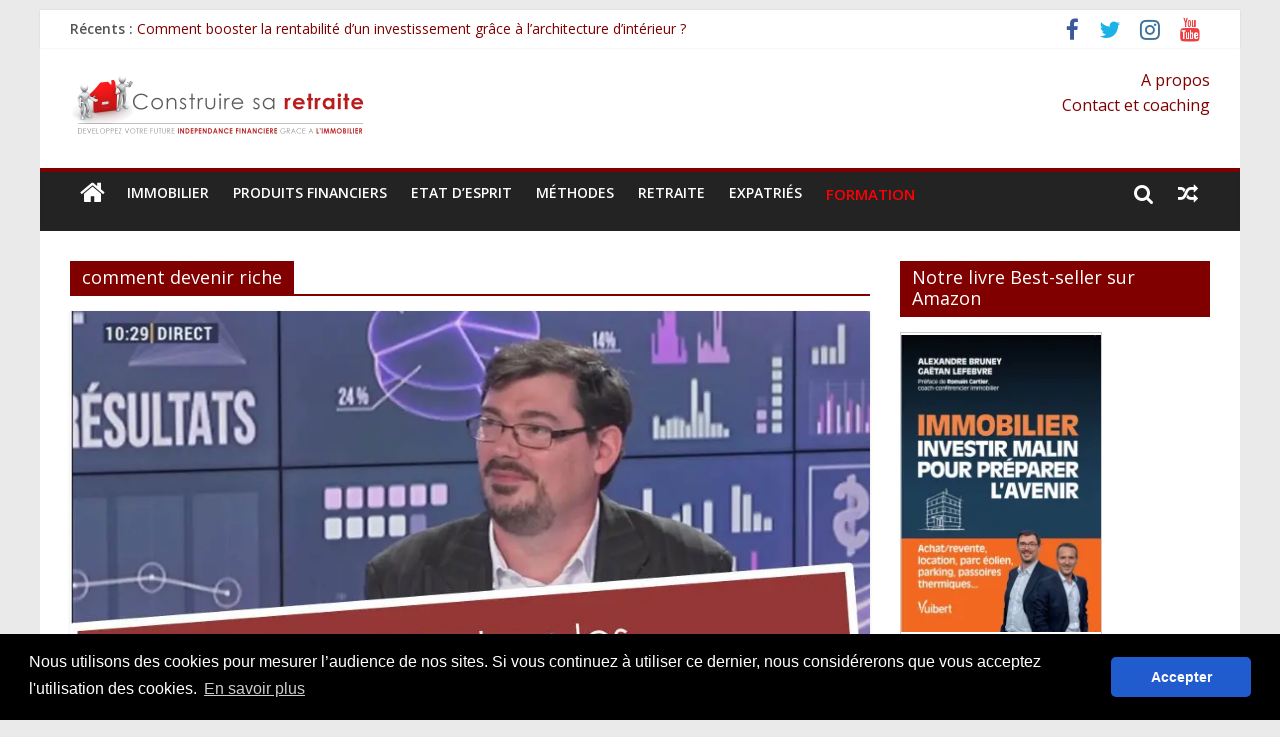

--- FILE ---
content_type: text/html; charset=UTF-8
request_url: https://construire-sa-retraite.com/tag/comment-devenir-riche/
body_size: 16795
content:
<!DOCTYPE html>
<html lang="fr-FR" prefix="og: http://ogp.me/ns#">
<head>
	<meta charset="UTF-8"/>
	<meta name="viewport" content="width=device-width, initial-scale=1">
	<link rel="profile" href="http://gmpg.org/xfn/11"/>
	<title>comment devenir riche Archives - Construire sa retraite</title>

<!-- This site is optimized with the Yoast SEO plugin v10.0.1 - https://yoast.com/wordpress/plugins/seo/ -->
<link rel="canonical" href="https://construire-sa-retraite.com/tag/comment-devenir-riche/" />
<link rel="next" href="https://construire-sa-retraite.com/tag/comment-devenir-riche/page/2/" />
<link rel="publisher" href="https://plus.google.com/u/1/112677633995181557881"/>
<meta property="og:locale" content="fr_FR" />
<meta property="og:type" content="object" />
<meta property="og:title" content="comment devenir riche Archives - Construire sa retraite" />
<meta property="og:url" content="https://construire-sa-retraite.com/tag/comment-devenir-riche/" />
<meta property="og:site_name" content="Construire sa retraite" />
<meta name="twitter:card" content="summary_large_image" />
<meta name="twitter:title" content="comment devenir riche Archives - Construire sa retraite" />
<meta name="twitter:site" content="@immo_retraite" />
<script type='application/ld+json'>{"@context":"https://schema.org","@type":"Person","url":"https://construire-sa-retraite.com/","sameAs":["https://www.facebook.com/construiresaretraite","https://plus.google.com/u/1/112677633995181557881","https://www.youtube.com/user/Construiresaretraite","https://twitter.com/immo_retraite"],"@id":"#person","name":"Alexandre Bruney et Gaetan Lefebvre"}</script>
<!-- / Yoast SEO plugin. -->

<link rel='dns-prefetch' href='//s0.wp.com' />
<link rel='dns-prefetch' href='//secure.gravatar.com' />
<link rel='dns-prefetch' href='//fonts.googleapis.com' />
<link rel='dns-prefetch' href='//s.w.org' />
<link rel="alternate" type="application/rss+xml" title="Construire sa retraite &raquo; Flux" href="https://construire-sa-retraite.com/feed/" />
<link rel="alternate" type="application/rss+xml" title="Construire sa retraite &raquo; Flux des commentaires" href="https://construire-sa-retraite.com/comments/feed/" />
<link rel="alternate" type="application/rss+xml" title="Construire sa retraite &raquo; Flux de l’étiquette comment devenir riche" href="https://construire-sa-retraite.com/tag/comment-devenir-riche/feed/" />
		<script type="text/javascript">
			window._wpemojiSettings = {"baseUrl":"https:\/\/s.w.org\/images\/core\/emoji\/11.2.0\/72x72\/","ext":".png","svgUrl":"https:\/\/s.w.org\/images\/core\/emoji\/11.2.0\/svg\/","svgExt":".svg","source":{"concatemoji":"https:\/\/construire-sa-retraite.com\/wp-includes\/js\/wp-emoji-release.min.js?ver=5.1.21"}};
			!function(e,a,t){var n,r,o,i=a.createElement("canvas"),p=i.getContext&&i.getContext("2d");function s(e,t){var a=String.fromCharCode;p.clearRect(0,0,i.width,i.height),p.fillText(a.apply(this,e),0,0);e=i.toDataURL();return p.clearRect(0,0,i.width,i.height),p.fillText(a.apply(this,t),0,0),e===i.toDataURL()}function c(e){var t=a.createElement("script");t.src=e,t.defer=t.type="text/javascript",a.getElementsByTagName("head")[0].appendChild(t)}for(o=Array("flag","emoji"),t.supports={everything:!0,everythingExceptFlag:!0},r=0;r<o.length;r++)t.supports[o[r]]=function(e){if(!p||!p.fillText)return!1;switch(p.textBaseline="top",p.font="600 32px Arial",e){case"flag":return s([55356,56826,55356,56819],[55356,56826,8203,55356,56819])?!1:!s([55356,57332,56128,56423,56128,56418,56128,56421,56128,56430,56128,56423,56128,56447],[55356,57332,8203,56128,56423,8203,56128,56418,8203,56128,56421,8203,56128,56430,8203,56128,56423,8203,56128,56447]);case"emoji":return!s([55358,56760,9792,65039],[55358,56760,8203,9792,65039])}return!1}(o[r]),t.supports.everything=t.supports.everything&&t.supports[o[r]],"flag"!==o[r]&&(t.supports.everythingExceptFlag=t.supports.everythingExceptFlag&&t.supports[o[r]]);t.supports.everythingExceptFlag=t.supports.everythingExceptFlag&&!t.supports.flag,t.DOMReady=!1,t.readyCallback=function(){t.DOMReady=!0},t.supports.everything||(n=function(){t.readyCallback()},a.addEventListener?(a.addEventListener("DOMContentLoaded",n,!1),e.addEventListener("load",n,!1)):(e.attachEvent("onload",n),a.attachEvent("onreadystatechange",function(){"complete"===a.readyState&&t.readyCallback()})),(n=t.source||{}).concatemoji?c(n.concatemoji):n.wpemoji&&n.twemoji&&(c(n.twemoji),c(n.wpemoji)))}(window,document,window._wpemojiSettings);
		</script>
		<style type="text/css">
img.wp-smiley,
img.emoji {
	display: inline !important;
	border: none !important;
	box-shadow: none !important;
	height: 1em !important;
	width: 1em !important;
	margin: 0 .07em !important;
	vertical-align: -0.1em !important;
	background: none !important;
	padding: 0 !important;
}
</style>
	<link rel='stylesheet' id='wp-block-library-css'  href='https://c0.wp.com/c/5.1.21/wp-includes/css/dist/block-library/style.min.css' type='text/css' media='all' />
<link rel='stylesheet' id='contact-form-7-css'  href='https://construire-sa-retraite.com/wp-content/plugins/contact-form-7/includes/css/styles.css?ver=5.1.1' type='text/css' media='all' />
<link rel='stylesheet' id='spu-public-css-css'  href='https://construire-sa-retraite.com/wp-content/plugins/popups/public/assets/css/public.css?ver=1.9.3.5' type='text/css' media='all' />
<link rel='stylesheet' id='colormag_google_fonts-css'  href='//fonts.googleapis.com/css?family=Open+Sans%3A400%2C600&#038;ver=5.1.21' type='text/css' media='all' />
<link rel='stylesheet' id='colormag_style-css'  href='https://construire-sa-retraite.com/wp-content/themes/colormag/style.css?ver=5.1.21' type='text/css' media='all' />
<link rel='stylesheet' id='colormag-fontawesome-css'  href='https://construire-sa-retraite.com/wp-content/themes/colormag/fontawesome/css/font-awesome.css?ver=4.2.1' type='text/css' media='all' />
<link rel='stylesheet' id='colormag-featured-image-popup-css-css'  href='https://construire-sa-retraite.com/wp-content/themes/colormag/js/magnific-popup/magnific-popup.css?ver=20150310' type='text/css' media='all' />
<link rel='stylesheet' id='jetpack_css-css'  href='https://c0.wp.com/p/jetpack/7.1.5/css/jetpack.css' type='text/css' media='all' />
<link rel='stylesheet' id='commentluv_style-css'  href='https://construire-sa-retraite.com/wp-content/plugins/commentluv/css/commentluv.css?ver=5.1.21' type='text/css' media='all' />
<script type='text/javascript' src='https://c0.wp.com/c/5.1.21/wp-includes/js/jquery/jquery.js'></script>
<script type='text/javascript' src='https://c0.wp.com/c/5.1.21/wp-includes/js/jquery/jquery-migrate.min.js'></script>
<script type='text/javascript'>
/* <![CDATA[ */
var cl_settings = {"name":"author","url":"url","comment":"comment","email":"email","infopanel":"on","default_on":"on","default_on_admin":"on","cl_version":"3.0.2","images":"https:\/\/construire-sa-retraite.com\/wp-content\/plugins\/commentluv\/images\/","api_url":"http:\/\/construire-sa-retraite.com\/wp-admin\/admin-ajax.php","api_url_alt":"https:\/\/construire-sa-retraite.com\/wp-admin\/admin-ajax.php","_fetch":"cc7541c37f","_info":"031ea441ab","infoback":"white","infotext":"black","template_insert":"","logged_in":"","refer":"https:\/\/construire-sa-retraite.com\/investir-dans-les-meubles-etudiants\/","no_url_message":"Entrez votre URL et cliquez la case CommentLuv si vous souhaitez ajouter votre dernier article de blog","no_http_message":"Merci d'utiliser http:\/\/ au d\u00e9but de votre url","no_url_logged_in_message":"Vous devez visitez votre profil sur le tableau de bord et mettre \u00e0 jour les d\u00e9tails avec l'URL de votre site","no_info_message":"Aucune information disponible ou alors il y a eu une erreur"};
/* ]]> */
</script>
<script type='text/javascript' src='https://construire-sa-retraite.com/wp-content/plugins/commentluv/js/commentluv.js?ver=3.0.2'></script>
<!--[if lte IE 8]>
<script type='text/javascript' src='https://construire-sa-retraite.com/wp-content/themes/colormag/js/html5shiv.min.js?ver=5.1.21'></script>
<![endif]-->
<link rel='https://api.w.org/' href='https://construire-sa-retraite.com/wp-json/' />
<link rel="EditURI" type="application/rsd+xml" title="RSD" href="https://construire-sa-retraite.com/xmlrpc.php?rsd" />
<link rel="wlwmanifest" type="application/wlwmanifest+xml" href="https://construire-sa-retraite.com/wp-includes/wlwmanifest.xml" /> 
<meta name="generator" content="WordPress 5.1.21" />
<!-- Facebook Pixel Code -->
<script>
  !function(f,b,e,v,n,t,s)
  {if(f.fbq)return;n=f.fbq=function(){n.callMethod?
  n.callMethod.apply(n,arguments):n.queue.push(arguments)};
  if(!f._fbq)f._fbq=n;n.push=n;n.loaded=!0;n.version='2.0';
  n.queue=[];t=b.createElement(e);t.async=!0;
  t.src=v;s=b.getElementsByTagName(e)[0];
  s.parentNode.insertBefore(t,s)}(window, document,'script',
  'https://connect.facebook.net/en_US/fbevents.js');
  fbq('init', '1460259204044571');
  fbq('track', 'PageView');
</script>
<noscript><img height="1" width="1" style="display:none"
  src="https://www.facebook.com/tr?id=1460259204044571&ev=PageView&noscript=1"
/></noscript>
<!-- End Facebook Pixel Code -->
<!-- CookieConsent-->
<link rel="stylesheet" type="text/css" href="//cdnjs.cloudflare.com/ajax/libs/cookieconsent2/3.0.3/cookieconsent.min.css" />
<script async  src="//cdnjs.cloudflare.com/ajax/libs/cookieconsent2/3.0.3/cookieconsent.min.js"></script>
<link rel='dns-prefetch' href='//v0.wordpress.com'/>
<link rel='dns-prefetch' href='//i0.wp.com'/>
<link rel='dns-prefetch' href='//i1.wp.com'/>
<link rel='dns-prefetch' href='//i2.wp.com'/>
<link rel='dns-prefetch' href='//c0.wp.com'/>
			<style type="text/css">
				/* If html does not have either class, do not show lazy loaded images. */
				html:not( .jetpack-lazy-images-js-enabled ):not( .js ) .jetpack-lazy-image {
					display: none;
				}
			</style>
			<script>
				document.documentElement.classList.add(
					'jetpack-lazy-images-js-enabled'
				);
			</script>
		<!-- Construire sa retraite Internal Styles -->		<style type="text/css"> .colormag-button,blockquote,button,input[type=reset],input[type=button],input[type=submit],
		#masthead.colormag-header-clean #site-navigation.main-small-navigation .menu-toggle{background-color:#800000}
		#site-title a,.next a:hover,.previous a:hover,.social-links i.fa:hover,a,
		#masthead.colormag-header-clean .social-links li:hover i.fa,
		#masthead.colormag-header-classic .social-links li:hover i.fa,
		#masthead.colormag-header-clean .breaking-news .newsticker a:hover,
		#masthead.colormag-header-classic .breaking-news .newsticker a:hover,
		#masthead.colormag-header-classic #site-navigation .fa.search-top:hover,
		#masthead.colormag-header-classic #site-navigation .random-post a:hover .fa-random,
		#masthead .main-small-navigation li:hover > .sub-toggle i,
		.better-responsive-menu #masthead .main-small-navigation .sub-toggle.active .fa  {color:#800000}
		.fa.search-top:hover,
		#masthead.colormag-header-classic #site-navigation.main-small-navigation .menu-toggle,
		.main-navigation ul li.focus > a,
        #masthead.colormag-header-classic .main-navigation ul ul.sub-menu li.focus > a {background-color:#800000}
		#site-navigation{border-top:4px solid #800000}
		.home-icon.front_page_on,.main-navigation a:hover,.main-navigation ul li ul li a:hover,
		.main-navigation ul li ul li:hover>a,
		.main-navigation ul li.current-menu-ancestor>a,
		.main-navigation ul li.current-menu-item ul li a:hover,
		.main-navigation ul li.current-menu-item>a,
		.main-navigation ul li.current_page_ancestor>a,
		.main-navigation ul li.current_page_item>a,
		.main-navigation ul li:hover>a,
		.main-small-navigation li a:hover,
		.site-header .menu-toggle:hover,
		#masthead.colormag-header-classic .main-navigation ul ul.sub-menu li:hover > a,
		#masthead.colormag-header-classic .main-navigation ul ul.sub-menu li.current-menu-ancestor > a,
		#masthead.colormag-header-classic .main-navigation ul ul.sub-menu li.current-menu-item > a,
		#masthead .main-small-navigation li:hover > a,
		#masthead .main-small-navigation li.current-page-ancestor > a,
		#masthead .main-small-navigation li.current-menu-ancestor > a,
		#masthead .main-small-navigation li.current-page-item > a,
		#masthead .main-small-navigation li.current-menu-item > a{background-color:#800000}
		.main-small-navigation .current-menu-item>a,.main-small-navigation .current_page_item>a {background:#800000}
		#masthead.colormag-header-classic .main-navigation ul ul.sub-menu li:hover,
		#masthead.colormag-header-classic .main-navigation ul ul.sub-menu li.current-menu-ancestor,
		#masthead.colormag-header-classic .main-navigation ul ul.sub-menu li.current-menu-item,
		#masthead.colormag-header-classic #site-navigation .menu-toggle,
		#masthead.colormag-header-classic #site-navigation .menu-toggle:hover,
		#masthead.colormag-header-classic .main-navigation ul > li:hover > a,
        #masthead.colormag-header-classic .main-navigation ul > li.current-menu-item > a,
        #masthead.colormag-header-classic .main-navigation ul > li.current-menu-ancestor > a,
        #masthead.colormag-header-classic .main-navigation ul li.focus > a{ border-color:#800000}
		.promo-button-area a:hover{border:2px solid #800000;background-color:#800000}
		#content .wp-pagenavi .current,
		#content .wp-pagenavi a:hover,.format-link .entry-content a,.pagination span{ background-color:#800000}
		.pagination a span:hover{color:#800000;border-color:#800000}
		#content .comments-area a.comment-edit-link:hover,#content .comments-area a.comment-permalink:hover,
		#content .comments-area article header cite a:hover,.comments-area .comment-author-link a:hover{color:#800000}
		.comments-area .comment-author-link span{background-color:#800000}
		.comment .comment-reply-link:hover,.nav-next a,.nav-previous a{color:#800000}
		#secondary .widget-title{border-bottom:2px solid #800000}
		#secondary .widget-title span{background-color:#800000}
		.footer-widgets-area .widget-title{border-bottom:2px solid #800000}
		.footer-widgets-area .widget-title span,
		.colormag-footer--classic .footer-widgets-area .widget-title span::before{background-color:#800000}
		.footer-widgets-area a:hover{color:#800000}
		.advertisement_above_footer .widget-title{ border-bottom:2px solid #800000}
		.advertisement_above_footer .widget-title span{background-color:#800000}
		a#scroll-up i{color:#800000}
		.page-header .page-title{border-bottom:2px solid #800000}
		#content .post .article-content .above-entry-meta .cat-links a,
		.page-header .page-title span{ background-color:#800000}
		#content .post .article-content .entry-title a:hover,
		.entry-meta .byline i,.entry-meta .cat-links i,.entry-meta a,
		.post .entry-title a:hover,.search .entry-title a:hover{color:#800000}
		.entry-meta .post-format i{background-color:#800000}
		.entry-meta .comments-link a:hover,.entry-meta .edit-link a:hover,.entry-meta .posted-on a:hover,
		.entry-meta .tag-links a:hover,.single #content .tags a:hover{color:#800000}.more-link,
		.no-post-thumbnail{background-color:#800000}
		.post-box .entry-meta .cat-links a:hover,.post-box .entry-meta .posted-on a:hover,
		.post.post-box .entry-title a:hover{color:#800000}
		.widget_featured_slider .slide-content .above-entry-meta .cat-links a{background-color:#800000}
		.widget_featured_slider .slide-content .below-entry-meta .byline a:hover,
		.widget_featured_slider .slide-content .below-entry-meta .comments a:hover,
		.widget_featured_slider .slide-content .below-entry-meta .posted-on a:hover,
		.widget_featured_slider .slide-content .entry-title a:hover{color:#800000}
		.widget_highlighted_posts .article-content .above-entry-meta .cat-links a {background-color:#800000}
		.byline a:hover,.comments a:hover,.edit-link a:hover,.posted-on a:hover,.tag-links a:hover,
		.widget_highlighted_posts .article-content .below-entry-meta .byline a:hover,
		.widget_highlighted_posts .article-content .below-entry-meta .comments a:hover,
		.widget_highlighted_posts .article-content .below-entry-meta .posted-on a:hover,
		.widget_highlighted_posts .article-content .entry-title a:hover{color:#800000}
		.widget_featured_posts .article-content .above-entry-meta .cat-links a{background-color:#800000}
		.widget_featured_posts .article-content .entry-title a:hover{color:#800000}
		.widget_featured_posts .widget-title{border-bottom:2px solid #800000}
		.widget_featured_posts .widget-title span{background-color:#800000}
		.related-posts-main-title .fa,.single-related-posts .article-content .entry-title a:hover{color:#800000} .widget_slider_area .widget-title,.widget_beside_slider .widget-title { border-bottom:2px solid #800000} .widget_slider_area .widget-title span,.widget_beside_slider .widget-title span { background-color:#800000}
		 @media (max-width: 768px) {.better-responsive-menu .sub-toggle{background-color:#620000}}</style>
					<style type="text/css" id="wp-custom-css">
				.posted-on, .tag-links, .copyright, .above-entry-meta{
	display:none;
}
.footer-socket-wrapper {
    padding: 0px 0px 0px;
}
#content .post .article-content .entry-title {
    padding: 5px 0 0;
    font-size: 28px;
}
h2 {
    font-size: 24px;
    line-height: 1.2;
}
div.grwf2-wrapper.wf2-embedded {
    position: relative !important;
    opacity: 1 !important;
    z-index: 0 !important;
}
.formation{
	color: red;
}
.bx-viewport{
	width: 100%;
	max-height:350px !important;
}			</style>
		</head>

<body class="archive tag tag-comment-devenir-riche tag-70 wp-custom-logo ">


<div id="page" class="hfeed site">
	
	
	<header id="masthead" class="site-header clearfix ">
		<div id="header-text-nav-container" class="clearfix">

						<div class="news-bar">
				<div class="inner-wrap clearfix">
					
							<div class="breaking-news">
			<strong class="breaking-news-latest">Récents :</strong>
			<ul class="newsticker">
									<li>
						<a href="https://construire-sa-retraite.com/comment-booster-la-rentabilite-dun-investissement-grace-a-larchitecture-dinterieur/"
						   title="Comment booster la rentabilité d&rsquo;un investissement grâce à l&rsquo;architecture d&rsquo;intérieur ?">Comment booster la rentabilité d&rsquo;un investissement grâce à l&rsquo;architecture d&rsquo;intérieur ?</a>
					</li>
									<li>
						<a href="https://construire-sa-retraite.com/comment-investir-dans-limmobilier-sans-contraintes-avec-blockshare/"
						   title="Comment investir dans l&rsquo;immobilier sans contraintes avec Blockshare ?">Comment investir dans l&rsquo;immobilier sans contraintes avec Blockshare ?</a>
					</li>
									<li>
						<a href="https://construire-sa-retraite.com/faut-il-encore-croire-aux-scpi/"
						   title="Faut-il encore croire aux SCPI ?">Faut-il encore croire aux SCPI ?</a>
					</li>
									<li>
						<a href="https://construire-sa-retraite.com/comment-investir-dans-un-club-deal-immobilier/"
						   title="Comment investir dans un club deal immobilier ?">Comment investir dans un club deal immobilier ?</a>
					</li>
									<li>
						<a href="https://construire-sa-retraite.com/faut-il-encore-investir-dans-les-scpi/"
						   title="Faut-il encore investir dans les SCPI ?">Faut-il encore investir dans les SCPI ?</a>
					</li>
							</ul>
		</div>
		
							<div class="social-links clearfix">
			<ul>
				<li><a href="https://www.facebook.com/immoretraite/" target="_blank"><i class="fa fa-facebook"></i></a></li><li><a href="https://twitter.com/immo_retraite" target="_blank"><i class="fa fa-twitter"></i></a></li><li><a href="https://www.instagram.com/alexandrebruney.gaetanlefebvre/" target="_blank"><i class="fa fa-instagram"></i></a></li><li><a href="https://www.youtube.com/user/Construiresaretraite" target="_blank"><i class="fa fa-youtube"></i></a></li>			</ul>
		</div><!-- .social-links -->
						</div>
			</div>
		
			
			
		<div class="inner-wrap">

			<div id="header-text-nav-wrap" class="clearfix">
				<div id="header-left-section">
											<div id="header-logo-image">
							<a href="https://construire-sa-retraite.com/" class="custom-logo-link" rel="home" itemprop="url"><img width="300" height="75" src="https://i1.wp.com/construire-sa-retraite.com/wp-content/uploads/2019/03/cropped-CSR-V8-copie-300x75-1.png?fit=300%2C75&amp;ssl=1" class="custom-logo jetpack-lazy-image" alt="Construire sa retraite" itemprop="logo" data-lazy-src="https://i1.wp.com/construire-sa-retraite.com/wp-content/uploads/2019/03/cropped-CSR-V8-copie-300x75-1.png?fit=300%2C75&amp;ssl=1&amp;is-pending-load=1" srcset="[data-uri]" /></a>						</div><!-- #header-logo-image -->
											<div id="header-text" class="screen-reader-text">
													<h3 id="site-title">
								<a href="https://construire-sa-retraite.com/" title="Construire sa retraite" rel="home">Construire sa retraite</a>
							</h3>
																		<p id="site-description">Alexandre Bruney et Gaëtan Lefebvre  | Développez dès à présent, grâce à l&#039;immobilier, votre future indépendance financière</p>
						<!-- #site-description -->
					</div><!-- #header-text -->
				</div><!-- #header-left-section -->
				<div id="header-right-section">
											<div id="header-right-sidebar" class="clearfix">
							<aside id="nav_menu-5" class="widget widget_nav_menu clearfix"><div class="menu-secondary-container"><ul id="menu-secondary" class="menu"><li id="menu-item-2527" class="menu-item menu-item-type-post_type menu-item-object-page menu-item-2527"><a href="https://construire-sa-retraite.com/a-propos/">A propos</a></li>
<li id="menu-item-2533" class="menu-item menu-item-type-post_type menu-item-object-page menu-item-2533"><a href="https://construire-sa-retraite.com/contact-et-coaching/">Contact et coaching</a></li>
</ul></div></aside>						</div>
										</div><!-- #header-right-section -->

			</div><!-- #header-text-nav-wrap -->

		</div><!-- .inner-wrap -->

		
			
			
		<nav id="site-navigation" class="main-navigation clearfix" role="navigation">
			<div class="inner-wrap clearfix">
				
					<div class="home-icon">
						<a href="https://construire-sa-retraite.com/" title="Construire sa retraite"><i class="fa fa-home"></i></a>
					</div>

					
				<p class="menu-toggle"></p>
				<div class="menu-primary-container"><ul id="menu-primary" class="menu"><li id="menu-item-2488" class="menu-item menu-item-type-taxonomy menu-item-object-category menu-item-2488"><a href="https://construire-sa-retraite.com/category/immobilier/">Immobilier</a></li>
<li id="menu-item-2486" class="menu-item menu-item-type-taxonomy menu-item-object-category menu-item-2486"><a href="https://construire-sa-retraite.com/category/produits-financiers/">Produits financiers</a></li>
<li id="menu-item-2483" class="menu-item menu-item-type-taxonomy menu-item-object-category menu-item-2483"><a href="https://construire-sa-retraite.com/category/etatdesprit/">Etat d&rsquo;esprit</a></li>
<li id="menu-item-2485" class="menu-item menu-item-type-taxonomy menu-item-object-category menu-item-2485"><a href="https://construire-sa-retraite.com/category/methodes/">Méthodes</a></li>
<li id="menu-item-2487" class="menu-item menu-item-type-taxonomy menu-item-object-category menu-item-2487"><a href="https://construire-sa-retraite.com/category/retraite/">Retraite</a></li>
<li id="menu-item-2484" class="menu-item menu-item-type-taxonomy menu-item-object-category menu-item-2484"><a href="https://construire-sa-retraite.com/category/expatries/">Expatriés</a></li>
<li id="menu-item-2577" class="menu-item menu-item-type-post_type menu-item-object-page menu-item-2577"><a href="https://construire-sa-retraite.com/formation/"><p class="formation">Formation</p></a></li>
</ul></div>
											<div class="random-post">
							<a href="https://construire-sa-retraite.com/pourquoi-investir-dans-limmobilier-pour-sa-retraite/" title="Voir un article au hasard"><i
							class="fa fa-random"></i></a>
					</div>
						
									<i class="fa fa-search search-top"></i>
					<div class="search-form-top">
						<form action="https://construire-sa-retraite.com/" class="search-form searchform clearfix" method="get">
   <div class="search-wrap">
      <input type="text" placeholder="Recherche" class="s field" name="s">
      <button class="search-icon" type="submit"></button>
   </div>
</form><!-- .searchform -->					</div>
							</div>
		</nav>

		
		</div><!-- #header-text-nav-container -->

		
	</header>

		
	<div id="main" class="clearfix">
		<div class="inner-wrap clearfix">

	
	<div id="primary">
		<div id="content" class="clearfix">

			
				<header class="page-header">
               					<h1 class="page-title">
               <span>
						comment devenir riche					</span></h1>
                  									</header><!-- .page-header -->

            <div class="article-container">

   				
   				
   					
<article id="post-2275" class="post-2275 post type-post status-publish format-standard has-post-thumbnail hentry category-immobilier category-uncategorized tag-alexandre-bruney tag-auberge-espagnole tag-banquier tag-bouvard tag-calcul-retraite tag-camping tag-censi tag-cgp tag-colocation tag-comment-bien-investir-en-bourse tag-comment-construire-sa-retraite tag-comment-devenir-rentier tag-comment-devenir-rentier-dans-limmobilier tag-comment-devenir-rentier-en-10-ans tag-comment-devenir-rentiere-en-4-ans tag-comment-devenir-riche tag-comment-faire-pour-investir-en-bourse tag-comment-gagner-de-largent tag-comment-investir-dans-limmobilier tag-comment-investir-dans-limmobilier-dentreprise tag-comment-investir-dans-limmobilier-locatif tag-comment-investir-dans-limmobilier-locatif-sans-apport tag-comment-investir-dans-limmobilier-sans-apport tag-comment-investir-dans-limmobilier-sans-argent tag-comment-investir-en-bourse tag-comment-negocier-un-bien-immobilier tag-comment-preparer-sa-retraite tag-comment-preparer-sa-retraite-a-30-ans tag-comment-preparer-sa-retraite-a-40-ans tag-comment-preparer-sa-retraite-a-50-ans tag-comment-senrichir tag-comment-senrichir-avec-limmobilier tag-comment-senrichir-dans-limmobilier tag-comment-senrichir-facilement tag-comment-senrichir-rapidement tag-comment-senrichir-sans-travailler tag-complement-de-revenu tag-conseiller-en-gestion-de-patrimoine tag-construire-sa-retraite tag-ehpad tag-epargne-retraite tag-etienne-brois tag-fiorentino tag-gaetan-lefebvre tag-gagner-de-largent tag-haut-rendement tag-immeuble-de-rapport tag-investir-a-letranger tag-investir-a-miami tag-investir-aux-us tag-investir-dans-limmobilier tag-investir-dans-limmobilier-locatif tag-investir-en-floride tag-jean-francois-chauffete tag-laurent-cohen tag-le-guide-du-patrimoine tag-les-francais-pourraient-cotiser-44-annuites tag-lmnp tag-lmp tag-mobil-home tag-myusinvestment tag-non-mais-allo-quoi tag-preparer-sa-retraite tag-preparer-sa-retraite-a-30-ans tag-preparer-sa-retraite-a-40-ans tag-preparer-sa-retraite-a-50-ans tag-preparer-sa-retraite-complementaire tag-preparer-sa-retraite-formation tag-reforme-des-retraites tag-residence-seniors tag-senrichir tag-seban">
   
         <div class="featured-image">
         <a href="https://construire-sa-retraite.com/investir-dans-les-meubles-etudiants/" title="Investir dans les meublés étudiants"><img width="800" height="445" src="https://i2.wp.com/construire-sa-retraite.com/wp-content/uploads/2019/02/Meublés-étudiants.jpg?resize=800%2C445&amp;ssl=1" class="attachment-colormag-featured-image size-colormag-featured-image wp-post-image jetpack-lazy-image" alt="" data-lazy-srcset="https://i2.wp.com/construire-sa-retraite.com/wp-content/uploads/2019/02/Meublés-étudiants.jpg?zoom=2&amp;resize=800%2C445&amp;ssl=1 1600w, https://i2.wp.com/construire-sa-retraite.com/wp-content/uploads/2019/02/Meublés-étudiants.jpg?zoom=3&amp;resize=800%2C445&amp;ssl=1 2400w" data-lazy-sizes="(max-width: 800px) 100vw, 800px" data-lazy-src="https://i2.wp.com/construire-sa-retraite.com/wp-content/uploads/2019/02/Meublés-étudiants.jpg?resize=800%2C445&amp;ssl=1&amp;is-pending-load=1" srcset="[data-uri]" /></a>
      </div>
   
   <div class="article-content clearfix">

      
      <div class="above-entry-meta"><span class="cat-links"><a href="https://construire-sa-retraite.com/category/immobilier/" style="background:#81d742" rel="category tag">Immobilier</a>&nbsp;<a href="https://construire-sa-retraite.com/category/uncategorized/"  rel="category tag">Uncategorized</a>&nbsp;</span></div>
      <header class="entry-header">
         <h2 class="entry-title">
            <a href="https://construire-sa-retraite.com/investir-dans-les-meubles-etudiants/" title="Investir dans les meublés étudiants">Investir dans les meublés étudiants</a>
         </h2>
      </header>

      <div class="below-entry-meta">
			<span class="posted-on"><a href="https://construire-sa-retraite.com/investir-dans-les-meubles-etudiants/" title="12:12  " rel="bookmark"><i class="fa fa-calendar-o"></i> <time class="entry-date published" datetime="2019-02-08T00:12:33+01:00">février 8, 2019</time><time class="updated" datetime="2019-03-29T00:15:42+01:00">mars 29, 2019</time></a></span>
			<span class="byline">
				<span class="author vcard">
					<i class="fa fa-user"></i>
					<a class="url fn n"
					   href="https://construire-sa-retraite.com/author/admin/"
					   title="Alexandre Bruney et Gaëtan Lefebvre">Alexandre Bruney et Gaëtan Lefebvre					</a>
				</span>
			</span>

							<span class="comments"><a href="https://construire-sa-retraite.com/investir-dans-les-meubles-etudiants/#respond"><i class="fa fa-comment"></i> Aucun commentaire</a></span>
			<span class="tag-links"><i class="fa fa-tags"></i><a href="https://construire-sa-retraite.com/tag/alexandre-bruney/" rel="tag">alexandre bruney</a>, <a href="https://construire-sa-retraite.com/tag/auberge-espagnole/" rel="tag">auberge espagnole</a>, <a href="https://construire-sa-retraite.com/tag/banquier/" rel="tag">banquier</a>, <a href="https://construire-sa-retraite.com/tag/bouvard/" rel="tag">BOUVARD</a>, <a href="https://construire-sa-retraite.com/tag/calcul-retraite/" rel="tag">calcul retraite</a>, <a href="https://construire-sa-retraite.com/tag/camping/" rel="tag">camping</a>, <a href="https://construire-sa-retraite.com/tag/censi/" rel="tag">CENSI</a>, <a href="https://construire-sa-retraite.com/tag/cgp/" rel="tag">CGP</a>, <a href="https://construire-sa-retraite.com/tag/colocation/" rel="tag">colocation</a>, <a href="https://construire-sa-retraite.com/tag/comment-bien-investir-en-bourse/" rel="tag">comment bien investir en bourse</a>, <a href="https://construire-sa-retraite.com/tag/comment-construire-sa-retraite/" rel="tag">Comment construire sa retraite</a>, <a href="https://construire-sa-retraite.com/tag/comment-devenir-rentier/" rel="tag">comment devenir rentier</a>, <a href="https://construire-sa-retraite.com/tag/comment-devenir-rentier-dans-limmobilier/" rel="tag">comment devenir rentier dans l'immobilier</a>, <a href="https://construire-sa-retraite.com/tag/comment-devenir-rentier-en-10-ans/" rel="tag">comment devenir rentier en 10 ans</a>, <a href="https://construire-sa-retraite.com/tag/comment-devenir-rentiere-en-4-ans/" rel="tag">comment devenir rentière en 4 ans</a>, <a href="https://construire-sa-retraite.com/tag/comment-devenir-riche/" rel="tag">comment devenir riche</a>, <a href="https://construire-sa-retraite.com/tag/comment-faire-pour-investir-en-bourse/" rel="tag">comment faire pour investir en bourse</a>, <a href="https://construire-sa-retraite.com/tag/comment-gagner-de-largent/" rel="tag">comment gagner de l'argent</a>, <a href="https://construire-sa-retraite.com/tag/comment-investir-dans-limmobilier/" rel="tag">comment investir dans l'immobilier</a>, <a href="https://construire-sa-retraite.com/tag/comment-investir-dans-limmobilier-dentreprise/" rel="tag">comment investir dans l'immobilier d'entreprise</a>, <a href="https://construire-sa-retraite.com/tag/comment-investir-dans-limmobilier-locatif/" rel="tag">comment investir dans l'immobilier locatif</a>, <a href="https://construire-sa-retraite.com/tag/comment-investir-dans-limmobilier-locatif-sans-apport/" rel="tag">comment investir dans l'immobilier locatif sans apport</a>, <a href="https://construire-sa-retraite.com/tag/comment-investir-dans-limmobilier-sans-apport/" rel="tag">comment investir dans l'immobilier sans apport</a>, <a href="https://construire-sa-retraite.com/tag/comment-investir-dans-limmobilier-sans-argent/" rel="tag">comment investir dans l'immobilier sans argent</a>, <a href="https://construire-sa-retraite.com/tag/comment-investir-en-bourse/" rel="tag">comment investir en bourse</a>, <a href="https://construire-sa-retraite.com/tag/comment-negocier-un-bien-immobilier/" rel="tag">comment négocier un bien immobilier</a>, <a href="https://construire-sa-retraite.com/tag/comment-preparer-sa-retraite/" rel="tag">Comment préparer sa retraite</a>, <a href="https://construire-sa-retraite.com/tag/comment-preparer-sa-retraite-a-30-ans/" rel="tag">comment préparer sa retraite à 30 ans</a>, <a href="https://construire-sa-retraite.com/tag/comment-preparer-sa-retraite-a-40-ans/" rel="tag">comment préparer sa retraite à 40 ans</a>, <a href="https://construire-sa-retraite.com/tag/comment-preparer-sa-retraite-a-50-ans/" rel="tag">comment préparer sa retraite à 50 ans</a>, <a href="https://construire-sa-retraite.com/tag/comment-senrichir/" rel="tag">comment s'enrichir</a>, <a href="https://construire-sa-retraite.com/tag/comment-senrichir-avec-limmobilier/" rel="tag">comment s'enrichir avec l'immobilier</a>, <a href="https://construire-sa-retraite.com/tag/comment-senrichir-dans-limmobilier/" rel="tag">comment s'enrichir dans l'immobilier</a>, <a href="https://construire-sa-retraite.com/tag/comment-senrichir-facilement/" rel="tag">comment s'enrichir facilement</a>, <a href="https://construire-sa-retraite.com/tag/comment-senrichir-rapidement/" rel="tag">comment s'enrichir rapidement</a>, <a href="https://construire-sa-retraite.com/tag/comment-senrichir-sans-travailler/" rel="tag">comment s'enrichir sans travailler</a>, <a href="https://construire-sa-retraite.com/tag/complement-de-revenu/" rel="tag">complément de revenu</a>, <a href="https://construire-sa-retraite.com/tag/conseiller-en-gestion-de-patrimoine/" rel="tag">Conseiller en gestion de patrimoine</a>, <a href="https://construire-sa-retraite.com/tag/construire-sa-retraite/" rel="tag">Construire sa retraite</a>, <a href="https://construire-sa-retraite.com/tag/ehpad/" rel="tag">EHPAD</a>, <a href="https://construire-sa-retraite.com/tag/epargne-retraite/" rel="tag">épargne retraite</a>, <a href="https://construire-sa-retraite.com/tag/etienne-brois/" rel="tag">Etienne Brois</a>, <a href="https://construire-sa-retraite.com/tag/fiorentino/" rel="tag">fiorentino</a>, <a href="https://construire-sa-retraite.com/tag/gaetan-lefebvre/" rel="tag">gaetan lefebvre</a>, <a href="https://construire-sa-retraite.com/tag/gagner-de-largent/" rel="tag">gagner de l'argent</a>, <a href="https://construire-sa-retraite.com/tag/haut-rendement/" rel="tag">haut rendement</a>, <a href="https://construire-sa-retraite.com/tag/immeuble-de-rapport/" rel="tag">immeuble de rapport</a>, <a href="https://construire-sa-retraite.com/tag/investir-a-letranger/" rel="tag">investir à l'étranger</a>, <a href="https://construire-sa-retraite.com/tag/investir-a-miami/" rel="tag">investir à Miami</a>, <a href="https://construire-sa-retraite.com/tag/investir-aux-us/" rel="tag">investir aux US</a>, <a href="https://construire-sa-retraite.com/tag/investir-dans-limmobilier/" rel="tag">investir dans l'immobilier</a>, <a href="https://construire-sa-retraite.com/tag/investir-dans-limmobilier-locatif/" rel="tag">investir dans l'immobilier locatif</a>, <a href="https://construire-sa-retraite.com/tag/investir-en-floride/" rel="tag">investir en Floride</a>, <a href="https://construire-sa-retraite.com/tag/jean-francois-chauffete/" rel="tag">Jean-François Chauffeté</a>, <a href="https://construire-sa-retraite.com/tag/laurent-cohen/" rel="tag">laurent cohen</a>, <a href="https://construire-sa-retraite.com/tag/le-guide-du-patrimoine/" rel="tag">le guide du patrimoine</a>, <a href="https://construire-sa-retraite.com/tag/les-francais-pourraient-cotiser-44-annuites/" rel="tag">les français pourraient cotiser 44 annuités</a>, <a href="https://construire-sa-retraite.com/tag/lmnp/" rel="tag">LMNP</a>, <a href="https://construire-sa-retraite.com/tag/lmp/" rel="tag">LMP</a>, <a href="https://construire-sa-retraite.com/tag/mobil-home/" rel="tag">mobil-home</a>, <a href="https://construire-sa-retraite.com/tag/myusinvestment/" rel="tag">MyUSInvestment</a>, <a href="https://construire-sa-retraite.com/tag/non-mais-allo-quoi/" rel="tag">non mais allo quoi</a>, <a href="https://construire-sa-retraite.com/tag/preparer-sa-retraite/" rel="tag">préparer sa retraite</a>, <a href="https://construire-sa-retraite.com/tag/preparer-sa-retraite-a-30-ans/" rel="tag">préparer sa retraite à 30 ans</a>, <a href="https://construire-sa-retraite.com/tag/preparer-sa-retraite-a-40-ans/" rel="tag">préparer sa retraite à 40 ans</a>, <a href="https://construire-sa-retraite.com/tag/preparer-sa-retraite-a-50-ans/" rel="tag">préparer sa retraite à 50 ans</a>, <a href="https://construire-sa-retraite.com/tag/preparer-sa-retraite-complementaire/" rel="tag">préparer sa retraite complémentaire</a>, <a href="https://construire-sa-retraite.com/tag/preparer-sa-retraite-formation/" rel="tag">préparer sa retraite formation</a>, <a href="https://construire-sa-retraite.com/tag/reforme-des-retraites/" rel="tag">réforme des retraites</a>, <a href="https://construire-sa-retraite.com/tag/residence-seniors/" rel="tag">résidence seniors</a>, <a href="https://construire-sa-retraite.com/tag/senrichir/" rel="tag">s'enrichir</a>, <a href="https://construire-sa-retraite.com/tag/seban/" rel="tag">Seban</a></span></div>
      <div class="entry-content clearfix">
         <p>Construire-sa-retraite.com était récemment l’invité de Guillaume Sommerer dans l’émission Intégrale placements sur BFM Business. Au menu, une nouvelle astuce immobilière à fort rendement</p>
         <a class="more-link" title="Investir dans les meublés étudiants" href="https://construire-sa-retraite.com/investir-dans-les-meubles-etudiants/"><span>Lire la suite</span></a>
      </div>

   </div>

   </article>
   				
   					
<article id="post-2220" class="post-2220 post type-post status-publish format-standard has-post-thumbnail hentry category-methodes category-retraite category-uncategorized tag-alexandre-bruney tag-auberge-espagnole tag-banquier tag-bouvard tag-calcul-retraite tag-camping tag-censi tag-cgp tag-colocation tag-comment-bien-investir-en-bourse tag-comment-construire-sa-retraite tag-comment-devenir-rentier tag-comment-devenir-rentier-dans-limmobilier tag-comment-devenir-rentier-en-10-ans tag-comment-devenir-rentiere-en-4-ans tag-comment-devenir-riche tag-comment-faire-pour-investir-en-bourse tag-comment-gagner-de-largent tag-comment-investir-dans-limmobilier tag-comment-investir-dans-limmobilier-dentreprise tag-comment-investir-dans-limmobilier-locatif tag-comment-investir-dans-limmobilier-locatif-sans-apport tag-comment-investir-dans-limmobilier-sans-apport tag-comment-investir-dans-limmobilier-sans-argent tag-comment-investir-en-bourse tag-comment-negocier-un-bien-immobilier tag-comment-preparer-sa-retraite tag-comment-preparer-sa-retraite-a-30-ans tag-comment-preparer-sa-retraite-a-40-ans tag-comment-preparer-sa-retraite-a-50-ans tag-comment-senrichir tag-comment-senrichir-avec-limmobilier tag-comment-senrichir-dans-limmobilier tag-comment-senrichir-facilement tag-comment-senrichir-rapidement tag-comment-senrichir-sans-travailler tag-complement-de-revenu tag-conseiller-en-gestion-de-patrimoine tag-construire-sa-retraite tag-ehpad tag-epargne-retraite tag-etienne-brois tag-exclusif tag-fiorentino tag-gaetan-lefebvre tag-gagner-de-largent tag-haut-rendement tag-immeuble-de-rapport tag-investir-a-letranger tag-investir-a-miami tag-investir-aux-us tag-investir-dans-limmobilier tag-investir-dans-limmobilier-locatif tag-investir-en-floride tag-jean-francois-chauffete tag-laurent-cohen tag-le-guide-du-patrimoine tag-les-francais-pourraient-cotiser-44-annuites tag-lmnp tag-lmp tag-mandat-de-vente tag-mobil-home tag-myusinvestment tag-non-mais-allo-quoi tag-preparer-sa-retraite tag-preparer-sa-retraite-a-30-ans tag-preparer-sa-retraite-a-40-ans tag-preparer-sa-retraite-a-50-ans tag-preparer-sa-retraite-complementaire tag-preparer-sa-retraite-formation tag-reforme-des-retraites tag-residence-seniors tag-senrichir tag-seban tag-simple">
   
         <div class="featured-image">
         <a href="https://construire-sa-retraite.com/prevoyance-comment-bien-choisir-son-contrat/" title="Prévoyance :  Comment bien choisir son contrat ?"><img width="800" height="445" src="https://i0.wp.com/construire-sa-retraite.com/wp-content/uploads/2018/11/prevoyance.jpg?resize=800%2C445&amp;ssl=1" class="attachment-colormag-featured-image size-colormag-featured-image wp-post-image jetpack-lazy-image" alt="" data-lazy-srcset="https://i0.wp.com/construire-sa-retraite.com/wp-content/uploads/2018/11/prevoyance.jpg?zoom=2&amp;resize=800%2C445&amp;ssl=1 1600w, https://i0.wp.com/construire-sa-retraite.com/wp-content/uploads/2018/11/prevoyance.jpg?zoom=3&amp;resize=800%2C445&amp;ssl=1 2400w" data-lazy-sizes="(max-width: 800px) 100vw, 800px" data-lazy-src="https://i0.wp.com/construire-sa-retraite.com/wp-content/uploads/2018/11/prevoyance.jpg?resize=800%2C445&amp;ssl=1&amp;is-pending-load=1" srcset="[data-uri]" /></a>
      </div>
   
   <div class="article-content clearfix">

      
      <div class="above-entry-meta"><span class="cat-links"><a href="https://construire-sa-retraite.com/category/methodes/" style="background:#8224e3" rel="category tag">Méthodes</a>&nbsp;<a href="https://construire-sa-retraite.com/category/retraite/" style="background:#dd3333" rel="category tag">Retraite</a>&nbsp;<a href="https://construire-sa-retraite.com/category/uncategorized/"  rel="category tag">Uncategorized</a>&nbsp;</span></div>
      <header class="entry-header">
         <h2 class="entry-title">
            <a href="https://construire-sa-retraite.com/prevoyance-comment-bien-choisir-son-contrat/" title="Prévoyance :  Comment bien choisir son contrat ?">Prévoyance :  Comment bien choisir son contrat ?</a>
         </h2>
      </header>

      <div class="below-entry-meta">
			<span class="posted-on"><a href="https://construire-sa-retraite.com/prevoyance-comment-bien-choisir-son-contrat/" title="11:42  " rel="bookmark"><i class="fa fa-calendar-o"></i> <time class="entry-date published" datetime="2018-11-12T23:42:48+01:00">novembre 12, 2018</time><time class="updated" datetime="2019-03-18T10:24:19+01:00">mars 18, 2019</time></a></span>
			<span class="byline">
				<span class="author vcard">
					<i class="fa fa-user"></i>
					<a class="url fn n"
					   href="https://construire-sa-retraite.com/author/admin/"
					   title="Alexandre Bruney et Gaëtan Lefebvre">Alexandre Bruney et Gaëtan Lefebvre					</a>
				</span>
			</span>

							<span class="comments"><a href="https://construire-sa-retraite.com/prevoyance-comment-bien-choisir-son-contrat/#respond"><i class="fa fa-comment"></i> Aucun commentaire</a></span>
			<span class="tag-links"><i class="fa fa-tags"></i><a href="https://construire-sa-retraite.com/tag/alexandre-bruney/" rel="tag">alexandre bruney</a>, <a href="https://construire-sa-retraite.com/tag/auberge-espagnole/" rel="tag">auberge espagnole</a>, <a href="https://construire-sa-retraite.com/tag/banquier/" rel="tag">banquier</a>, <a href="https://construire-sa-retraite.com/tag/bouvard/" rel="tag">BOUVARD</a>, <a href="https://construire-sa-retraite.com/tag/calcul-retraite/" rel="tag">calcul retraite</a>, <a href="https://construire-sa-retraite.com/tag/camping/" rel="tag">camping</a>, <a href="https://construire-sa-retraite.com/tag/censi/" rel="tag">CENSI</a>, <a href="https://construire-sa-retraite.com/tag/cgp/" rel="tag">CGP</a>, <a href="https://construire-sa-retraite.com/tag/colocation/" rel="tag">colocation</a>, <a href="https://construire-sa-retraite.com/tag/comment-bien-investir-en-bourse/" rel="tag">comment bien investir en bourse</a>, <a href="https://construire-sa-retraite.com/tag/comment-construire-sa-retraite/" rel="tag">Comment construire sa retraite</a>, <a href="https://construire-sa-retraite.com/tag/comment-devenir-rentier/" rel="tag">comment devenir rentier</a>, <a href="https://construire-sa-retraite.com/tag/comment-devenir-rentier-dans-limmobilier/" rel="tag">comment devenir rentier dans l'immobilier</a>, <a href="https://construire-sa-retraite.com/tag/comment-devenir-rentier-en-10-ans/" rel="tag">comment devenir rentier en 10 ans</a>, <a href="https://construire-sa-retraite.com/tag/comment-devenir-rentiere-en-4-ans/" rel="tag">comment devenir rentière en 4 ans</a>, <a href="https://construire-sa-retraite.com/tag/comment-devenir-riche/" rel="tag">comment devenir riche</a>, <a href="https://construire-sa-retraite.com/tag/comment-faire-pour-investir-en-bourse/" rel="tag">comment faire pour investir en bourse</a>, <a href="https://construire-sa-retraite.com/tag/comment-gagner-de-largent/" rel="tag">comment gagner de l'argent</a>, <a href="https://construire-sa-retraite.com/tag/comment-investir-dans-limmobilier/" rel="tag">comment investir dans l'immobilier</a>, <a href="https://construire-sa-retraite.com/tag/comment-investir-dans-limmobilier-dentreprise/" rel="tag">comment investir dans l'immobilier d'entreprise</a>, <a href="https://construire-sa-retraite.com/tag/comment-investir-dans-limmobilier-locatif/" rel="tag">comment investir dans l'immobilier locatif</a>, <a href="https://construire-sa-retraite.com/tag/comment-investir-dans-limmobilier-locatif-sans-apport/" rel="tag">comment investir dans l'immobilier locatif sans apport</a>, <a href="https://construire-sa-retraite.com/tag/comment-investir-dans-limmobilier-sans-apport/" rel="tag">comment investir dans l'immobilier sans apport</a>, <a href="https://construire-sa-retraite.com/tag/comment-investir-dans-limmobilier-sans-argent/" rel="tag">comment investir dans l'immobilier sans argent</a>, <a href="https://construire-sa-retraite.com/tag/comment-investir-en-bourse/" rel="tag">comment investir en bourse</a>, <a href="https://construire-sa-retraite.com/tag/comment-negocier-un-bien-immobilier/" rel="tag">comment négocier un bien immobilier</a>, <a href="https://construire-sa-retraite.com/tag/comment-preparer-sa-retraite/" rel="tag">Comment préparer sa retraite</a>, <a href="https://construire-sa-retraite.com/tag/comment-preparer-sa-retraite-a-30-ans/" rel="tag">comment préparer sa retraite à 30 ans</a>, <a href="https://construire-sa-retraite.com/tag/comment-preparer-sa-retraite-a-40-ans/" rel="tag">comment préparer sa retraite à 40 ans</a>, <a href="https://construire-sa-retraite.com/tag/comment-preparer-sa-retraite-a-50-ans/" rel="tag">comment préparer sa retraite à 50 ans</a>, <a href="https://construire-sa-retraite.com/tag/comment-senrichir/" rel="tag">comment s'enrichir</a>, <a href="https://construire-sa-retraite.com/tag/comment-senrichir-avec-limmobilier/" rel="tag">comment s'enrichir avec l'immobilier</a>, <a href="https://construire-sa-retraite.com/tag/comment-senrichir-dans-limmobilier/" rel="tag">comment s'enrichir dans l'immobilier</a>, <a href="https://construire-sa-retraite.com/tag/comment-senrichir-facilement/" rel="tag">comment s'enrichir facilement</a>, <a href="https://construire-sa-retraite.com/tag/comment-senrichir-rapidement/" rel="tag">comment s'enrichir rapidement</a>, <a href="https://construire-sa-retraite.com/tag/comment-senrichir-sans-travailler/" rel="tag">comment s'enrichir sans travailler</a>, <a href="https://construire-sa-retraite.com/tag/complement-de-revenu/" rel="tag">complément de revenu</a>, <a href="https://construire-sa-retraite.com/tag/conseiller-en-gestion-de-patrimoine/" rel="tag">Conseiller en gestion de patrimoine</a>, <a href="https://construire-sa-retraite.com/tag/construire-sa-retraite/" rel="tag">Construire sa retraite</a>, <a href="https://construire-sa-retraite.com/tag/ehpad/" rel="tag">EHPAD</a>, <a href="https://construire-sa-retraite.com/tag/epargne-retraite/" rel="tag">épargne retraite</a>, <a href="https://construire-sa-retraite.com/tag/etienne-brois/" rel="tag">Etienne Brois</a>, <a href="https://construire-sa-retraite.com/tag/exclusif/" rel="tag">exclusif</a>, <a href="https://construire-sa-retraite.com/tag/fiorentino/" rel="tag">fiorentino</a>, <a href="https://construire-sa-retraite.com/tag/gaetan-lefebvre/" rel="tag">gaetan lefebvre</a>, <a href="https://construire-sa-retraite.com/tag/gagner-de-largent/" rel="tag">gagner de l'argent</a>, <a href="https://construire-sa-retraite.com/tag/haut-rendement/" rel="tag">haut rendement</a>, <a href="https://construire-sa-retraite.com/tag/immeuble-de-rapport/" rel="tag">immeuble de rapport</a>, <a href="https://construire-sa-retraite.com/tag/investir-a-letranger/" rel="tag">investir à l'étranger</a>, <a href="https://construire-sa-retraite.com/tag/investir-a-miami/" rel="tag">investir à Miami</a>, <a href="https://construire-sa-retraite.com/tag/investir-aux-us/" rel="tag">investir aux US</a>, <a href="https://construire-sa-retraite.com/tag/investir-dans-limmobilier/" rel="tag">investir dans l'immobilier</a>, <a href="https://construire-sa-retraite.com/tag/investir-dans-limmobilier-locatif/" rel="tag">investir dans l'immobilier locatif</a>, <a href="https://construire-sa-retraite.com/tag/investir-en-floride/" rel="tag">investir en Floride</a>, <a href="https://construire-sa-retraite.com/tag/jean-francois-chauffete/" rel="tag">Jean-François Chauffeté</a>, <a href="https://construire-sa-retraite.com/tag/laurent-cohen/" rel="tag">laurent cohen</a>, <a href="https://construire-sa-retraite.com/tag/le-guide-du-patrimoine/" rel="tag">le guide du patrimoine</a>, <a href="https://construire-sa-retraite.com/tag/les-francais-pourraient-cotiser-44-annuites/" rel="tag">les français pourraient cotiser 44 annuités</a>, <a href="https://construire-sa-retraite.com/tag/lmnp/" rel="tag">LMNP</a>, <a href="https://construire-sa-retraite.com/tag/lmp/" rel="tag">LMP</a>, <a href="https://construire-sa-retraite.com/tag/mandat-de-vente/" rel="tag">mandat de vente</a>, <a href="https://construire-sa-retraite.com/tag/mobil-home/" rel="tag">mobil-home</a>, <a href="https://construire-sa-retraite.com/tag/myusinvestment/" rel="tag">MyUSInvestment</a>, <a href="https://construire-sa-retraite.com/tag/non-mais-allo-quoi/" rel="tag">non mais allo quoi</a>, <a href="https://construire-sa-retraite.com/tag/preparer-sa-retraite/" rel="tag">préparer sa retraite</a>, <a href="https://construire-sa-retraite.com/tag/preparer-sa-retraite-a-30-ans/" rel="tag">préparer sa retraite à 30 ans</a>, <a href="https://construire-sa-retraite.com/tag/preparer-sa-retraite-a-40-ans/" rel="tag">préparer sa retraite à 40 ans</a>, <a href="https://construire-sa-retraite.com/tag/preparer-sa-retraite-a-50-ans/" rel="tag">préparer sa retraite à 50 ans</a>, <a href="https://construire-sa-retraite.com/tag/preparer-sa-retraite-complementaire/" rel="tag">préparer sa retraite complémentaire</a>, <a href="https://construire-sa-retraite.com/tag/preparer-sa-retraite-formation/" rel="tag">préparer sa retraite formation</a>, <a href="https://construire-sa-retraite.com/tag/reforme-des-retraites/" rel="tag">réforme des retraites</a>, <a href="https://construire-sa-retraite.com/tag/residence-seniors/" rel="tag">résidence seniors</a>, <a href="https://construire-sa-retraite.com/tag/senrichir/" rel="tag">s'enrichir</a>, <a href="https://construire-sa-retraite.com/tag/seban/" rel="tag">Seban</a>, <a href="https://construire-sa-retraite.com/tag/simple/" rel="tag">simple</a></span></div>
      <div class="entry-content clearfix">
         <p>En matière d&rsquo;assurance, on pense toujours être bien couvert et avoir tous les contrats qu&rsquo;il faut. Pour autant, en matière</p>
         <a class="more-link" title="Prévoyance :  Comment bien choisir son contrat ?" href="https://construire-sa-retraite.com/prevoyance-comment-bien-choisir-son-contrat/"><span>Lire la suite</span></a>
      </div>

   </div>

   </article>
   				
   					
<article id="post-2211" class="post-2211 post type-post status-publish format-standard has-post-thumbnail hentry category-methodes category-produits-financiers category-retraite category-uncategorized tag-alexandre-bruney tag-auberge-espagnole tag-banquier tag-bouvard tag-calcul-retraite tag-camping tag-censi tag-cgp tag-colocation tag-comment-bien-investir-en-bourse tag-comment-construire-sa-retraite tag-comment-devenir-rentier tag-comment-devenir-rentier-dans-limmobilier tag-comment-devenir-rentier-en-10-ans tag-comment-devenir-rentiere-en-4-ans tag-comment-devenir-riche tag-comment-faire-pour-investir-en-bourse tag-comment-gagner-de-largent tag-comment-investir-dans-limmobilier tag-comment-investir-dans-limmobilier-dentreprise tag-comment-investir-dans-limmobilier-locatif tag-comment-investir-dans-limmobilier-locatif-sans-apport tag-comment-investir-dans-limmobilier-sans-apport tag-comment-investir-dans-limmobilier-sans-argent tag-comment-investir-en-bourse tag-comment-negocier-un-bien-immobilier tag-comment-preparer-sa-retraite tag-comment-preparer-sa-retraite-a-30-ans tag-comment-preparer-sa-retraite-a-40-ans tag-comment-preparer-sa-retraite-a-50-ans tag-comment-senrichir tag-comment-senrichir-avec-limmobilier tag-comment-senrichir-dans-limmobilier tag-comment-senrichir-facilement tag-comment-senrichir-rapidement tag-comment-senrichir-sans-travailler tag-complement-de-revenu tag-conseiller-en-gestion-de-patrimoine tag-construire-sa-retraite tag-ehpad tag-epargne-retraite tag-etienne-brois tag-exclusif tag-fiorentino tag-gaetan-lefebvre tag-gagner-de-largent tag-haut-rendement tag-immeuble-de-rapport tag-investir-a-letranger tag-investir-a-miami tag-investir-aux-us tag-investir-dans-limmobilier tag-investir-dans-limmobilier-locatif tag-investir-en-floride tag-jean-francois-chauffete tag-laurent-cohen tag-le-guide-du-patrimoine tag-les-francais-pourraient-cotiser-44-annuites tag-lmnp tag-lmp tag-mandat-de-vente tag-mobil-home tag-myusinvestment tag-non-mais-allo-quoi tag-preparer-sa-retraite tag-preparer-sa-retraite-a-30-ans tag-preparer-sa-retraite-a-40-ans tag-preparer-sa-retraite-a-50-ans tag-preparer-sa-retraite-complementaire tag-preparer-sa-retraite-formation tag-reforme-des-retraites tag-residence-seniors tag-senrichir tag-seban tag-simple">
   
         <div class="featured-image">
         <a href="https://construire-sa-retraite.com/epargne-4-solutions-differentes-selon-votre-situation/" title="Épargne : 4 solutions différentes selon votre situation."><img width="800" height="445" src="https://i2.wp.com/construire-sa-retraite.com/wp-content/uploads/2018/11/Slide1.jpg?resize=800%2C445&amp;ssl=1" class="attachment-colormag-featured-image size-colormag-featured-image wp-post-image jetpack-lazy-image" alt="" data-lazy-srcset="https://i2.wp.com/construire-sa-retraite.com/wp-content/uploads/2018/11/Slide1.jpg?zoom=2&amp;resize=800%2C445&amp;ssl=1 1600w, https://i2.wp.com/construire-sa-retraite.com/wp-content/uploads/2018/11/Slide1.jpg?zoom=3&amp;resize=800%2C445&amp;ssl=1 2400w" data-lazy-sizes="(max-width: 800px) 100vw, 800px" data-lazy-src="https://i2.wp.com/construire-sa-retraite.com/wp-content/uploads/2018/11/Slide1.jpg?resize=800%2C445&amp;ssl=1&amp;is-pending-load=1" srcset="[data-uri]" /></a>
      </div>
   
   <div class="article-content clearfix">

      
      <div class="above-entry-meta"><span class="cat-links"><a href="https://construire-sa-retraite.com/category/methodes/" style="background:#8224e3" rel="category tag">Méthodes</a>&nbsp;<a href="https://construire-sa-retraite.com/category/produits-financiers/" style="background:#dd9933" rel="category tag">Produits financiers</a>&nbsp;<a href="https://construire-sa-retraite.com/category/retraite/" style="background:#dd3333" rel="category tag">Retraite</a>&nbsp;<a href="https://construire-sa-retraite.com/category/uncategorized/"  rel="category tag">Uncategorized</a>&nbsp;</span></div>
      <header class="entry-header">
         <h2 class="entry-title">
            <a href="https://construire-sa-retraite.com/epargne-4-solutions-differentes-selon-votre-situation/" title="Épargne : 4 solutions différentes selon votre situation.">Épargne : 4 solutions différentes selon votre situation.</a>
         </h2>
      </header>

      <div class="below-entry-meta">
			<span class="posted-on"><a href="https://construire-sa-retraite.com/epargne-4-solutions-differentes-selon-votre-situation/" title="12:09  " rel="bookmark"><i class="fa fa-calendar-o"></i> <time class="entry-date published" datetime="2018-11-09T00:09:56+01:00">novembre 9, 2018</time><time class="updated" datetime="2019-03-18T10:24:57+01:00">mars 18, 2019</time></a></span>
			<span class="byline">
				<span class="author vcard">
					<i class="fa fa-user"></i>
					<a class="url fn n"
					   href="https://construire-sa-retraite.com/author/admin/"
					   title="Alexandre Bruney et Gaëtan Lefebvre">Alexandre Bruney et Gaëtan Lefebvre					</a>
				</span>
			</span>

							<span class="comments"><a href="https://construire-sa-retraite.com/epargne-4-solutions-differentes-selon-votre-situation/#comments"><i class="fa fa-comment"></i> 1 Commentaire</a></span>
			<span class="tag-links"><i class="fa fa-tags"></i><a href="https://construire-sa-retraite.com/tag/alexandre-bruney/" rel="tag">alexandre bruney</a>, <a href="https://construire-sa-retraite.com/tag/auberge-espagnole/" rel="tag">auberge espagnole</a>, <a href="https://construire-sa-retraite.com/tag/banquier/" rel="tag">banquier</a>, <a href="https://construire-sa-retraite.com/tag/bouvard/" rel="tag">BOUVARD</a>, <a href="https://construire-sa-retraite.com/tag/calcul-retraite/" rel="tag">calcul retraite</a>, <a href="https://construire-sa-retraite.com/tag/camping/" rel="tag">camping</a>, <a href="https://construire-sa-retraite.com/tag/censi/" rel="tag">CENSI</a>, <a href="https://construire-sa-retraite.com/tag/cgp/" rel="tag">CGP</a>, <a href="https://construire-sa-retraite.com/tag/colocation/" rel="tag">colocation</a>, <a href="https://construire-sa-retraite.com/tag/comment-bien-investir-en-bourse/" rel="tag">comment bien investir en bourse</a>, <a href="https://construire-sa-retraite.com/tag/comment-construire-sa-retraite/" rel="tag">Comment construire sa retraite</a>, <a href="https://construire-sa-retraite.com/tag/comment-devenir-rentier/" rel="tag">comment devenir rentier</a>, <a href="https://construire-sa-retraite.com/tag/comment-devenir-rentier-dans-limmobilier/" rel="tag">comment devenir rentier dans l'immobilier</a>, <a href="https://construire-sa-retraite.com/tag/comment-devenir-rentier-en-10-ans/" rel="tag">comment devenir rentier en 10 ans</a>, <a href="https://construire-sa-retraite.com/tag/comment-devenir-rentiere-en-4-ans/" rel="tag">comment devenir rentière en 4 ans</a>, <a href="https://construire-sa-retraite.com/tag/comment-devenir-riche/" rel="tag">comment devenir riche</a>, <a href="https://construire-sa-retraite.com/tag/comment-faire-pour-investir-en-bourse/" rel="tag">comment faire pour investir en bourse</a>, <a href="https://construire-sa-retraite.com/tag/comment-gagner-de-largent/" rel="tag">comment gagner de l'argent</a>, <a href="https://construire-sa-retraite.com/tag/comment-investir-dans-limmobilier/" rel="tag">comment investir dans l'immobilier</a>, <a href="https://construire-sa-retraite.com/tag/comment-investir-dans-limmobilier-dentreprise/" rel="tag">comment investir dans l'immobilier d'entreprise</a>, <a href="https://construire-sa-retraite.com/tag/comment-investir-dans-limmobilier-locatif/" rel="tag">comment investir dans l'immobilier locatif</a>, <a href="https://construire-sa-retraite.com/tag/comment-investir-dans-limmobilier-locatif-sans-apport/" rel="tag">comment investir dans l'immobilier locatif sans apport</a>, <a href="https://construire-sa-retraite.com/tag/comment-investir-dans-limmobilier-sans-apport/" rel="tag">comment investir dans l'immobilier sans apport</a>, <a href="https://construire-sa-retraite.com/tag/comment-investir-dans-limmobilier-sans-argent/" rel="tag">comment investir dans l'immobilier sans argent</a>, <a href="https://construire-sa-retraite.com/tag/comment-investir-en-bourse/" rel="tag">comment investir en bourse</a>, <a href="https://construire-sa-retraite.com/tag/comment-negocier-un-bien-immobilier/" rel="tag">comment négocier un bien immobilier</a>, <a href="https://construire-sa-retraite.com/tag/comment-preparer-sa-retraite/" rel="tag">Comment préparer sa retraite</a>, <a href="https://construire-sa-retraite.com/tag/comment-preparer-sa-retraite-a-30-ans/" rel="tag">comment préparer sa retraite à 30 ans</a>, <a href="https://construire-sa-retraite.com/tag/comment-preparer-sa-retraite-a-40-ans/" rel="tag">comment préparer sa retraite à 40 ans</a>, <a href="https://construire-sa-retraite.com/tag/comment-preparer-sa-retraite-a-50-ans/" rel="tag">comment préparer sa retraite à 50 ans</a>, <a href="https://construire-sa-retraite.com/tag/comment-senrichir/" rel="tag">comment s'enrichir</a>, <a href="https://construire-sa-retraite.com/tag/comment-senrichir-avec-limmobilier/" rel="tag">comment s'enrichir avec l'immobilier</a>, <a href="https://construire-sa-retraite.com/tag/comment-senrichir-dans-limmobilier/" rel="tag">comment s'enrichir dans l'immobilier</a>, <a href="https://construire-sa-retraite.com/tag/comment-senrichir-facilement/" rel="tag">comment s'enrichir facilement</a>, <a href="https://construire-sa-retraite.com/tag/comment-senrichir-rapidement/" rel="tag">comment s'enrichir rapidement</a>, <a href="https://construire-sa-retraite.com/tag/comment-senrichir-sans-travailler/" rel="tag">comment s'enrichir sans travailler</a>, <a href="https://construire-sa-retraite.com/tag/complement-de-revenu/" rel="tag">complément de revenu</a>, <a href="https://construire-sa-retraite.com/tag/conseiller-en-gestion-de-patrimoine/" rel="tag">Conseiller en gestion de patrimoine</a>, <a href="https://construire-sa-retraite.com/tag/construire-sa-retraite/" rel="tag">Construire sa retraite</a>, <a href="https://construire-sa-retraite.com/tag/ehpad/" rel="tag">EHPAD</a>, <a href="https://construire-sa-retraite.com/tag/epargne-retraite/" rel="tag">épargne retraite</a>, <a href="https://construire-sa-retraite.com/tag/etienne-brois/" rel="tag">Etienne Brois</a>, <a href="https://construire-sa-retraite.com/tag/exclusif/" rel="tag">exclusif</a>, <a href="https://construire-sa-retraite.com/tag/fiorentino/" rel="tag">fiorentino</a>, <a href="https://construire-sa-retraite.com/tag/gaetan-lefebvre/" rel="tag">gaetan lefebvre</a>, <a href="https://construire-sa-retraite.com/tag/gagner-de-largent/" rel="tag">gagner de l'argent</a>, <a href="https://construire-sa-retraite.com/tag/haut-rendement/" rel="tag">haut rendement</a>, <a href="https://construire-sa-retraite.com/tag/immeuble-de-rapport/" rel="tag">immeuble de rapport</a>, <a href="https://construire-sa-retraite.com/tag/investir-a-letranger/" rel="tag">investir à l'étranger</a>, <a href="https://construire-sa-retraite.com/tag/investir-a-miami/" rel="tag">investir à Miami</a>, <a href="https://construire-sa-retraite.com/tag/investir-aux-us/" rel="tag">investir aux US</a>, <a href="https://construire-sa-retraite.com/tag/investir-dans-limmobilier/" rel="tag">investir dans l'immobilier</a>, <a href="https://construire-sa-retraite.com/tag/investir-dans-limmobilier-locatif/" rel="tag">investir dans l'immobilier locatif</a>, <a href="https://construire-sa-retraite.com/tag/investir-en-floride/" rel="tag">investir en Floride</a>, <a href="https://construire-sa-retraite.com/tag/jean-francois-chauffete/" rel="tag">Jean-François Chauffeté</a>, <a href="https://construire-sa-retraite.com/tag/laurent-cohen/" rel="tag">laurent cohen</a>, <a href="https://construire-sa-retraite.com/tag/le-guide-du-patrimoine/" rel="tag">le guide du patrimoine</a>, <a href="https://construire-sa-retraite.com/tag/les-francais-pourraient-cotiser-44-annuites/" rel="tag">les français pourraient cotiser 44 annuités</a>, <a href="https://construire-sa-retraite.com/tag/lmnp/" rel="tag">LMNP</a>, <a href="https://construire-sa-retraite.com/tag/lmp/" rel="tag">LMP</a>, <a href="https://construire-sa-retraite.com/tag/mandat-de-vente/" rel="tag">mandat de vente</a>, <a href="https://construire-sa-retraite.com/tag/mobil-home/" rel="tag">mobil-home</a>, <a href="https://construire-sa-retraite.com/tag/myusinvestment/" rel="tag">MyUSInvestment</a>, <a href="https://construire-sa-retraite.com/tag/non-mais-allo-quoi/" rel="tag">non mais allo quoi</a>, <a href="https://construire-sa-retraite.com/tag/preparer-sa-retraite/" rel="tag">préparer sa retraite</a>, <a href="https://construire-sa-retraite.com/tag/preparer-sa-retraite-a-30-ans/" rel="tag">préparer sa retraite à 30 ans</a>, <a href="https://construire-sa-retraite.com/tag/preparer-sa-retraite-a-40-ans/" rel="tag">préparer sa retraite à 40 ans</a>, <a href="https://construire-sa-retraite.com/tag/preparer-sa-retraite-a-50-ans/" rel="tag">préparer sa retraite à 50 ans</a>, <a href="https://construire-sa-retraite.com/tag/preparer-sa-retraite-complementaire/" rel="tag">préparer sa retraite complémentaire</a>, <a href="https://construire-sa-retraite.com/tag/preparer-sa-retraite-formation/" rel="tag">préparer sa retraite formation</a>, <a href="https://construire-sa-retraite.com/tag/reforme-des-retraites/" rel="tag">réforme des retraites</a>, <a href="https://construire-sa-retraite.com/tag/residence-seniors/" rel="tag">résidence seniors</a>, <a href="https://construire-sa-retraite.com/tag/senrichir/" rel="tag">s'enrichir</a>, <a href="https://construire-sa-retraite.com/tag/seban/" rel="tag">Seban</a>, <a href="https://construire-sa-retraite.com/tag/simple/" rel="tag">simple</a></span></div>
      <div class="entry-content clearfix">
         <p>Vous l&rsquo;avez sans doute remarqué, la santé de notre système de retraite français n&rsquo;est pas au beau fixe et il</p>
         <a class="more-link" title="Épargne : 4 solutions différentes selon votre situation." href="https://construire-sa-retraite.com/epargne-4-solutions-differentes-selon-votre-situation/"><span>Lire la suite</span></a>
      </div>

   </div>

   </article>
   				
   					
<article id="post-2204" class="post-2204 post type-post status-publish format-standard has-post-thumbnail hentry category-immobilier category-methodes tag-alexandre-bruney tag-auberge-espagnole tag-banquier tag-bouvard tag-calcul-retraite tag-camping tag-censi tag-cgp tag-colocation tag-comment-bien-investir-en-bourse tag-comment-construire-sa-retraite tag-comment-devenir-rentier tag-comment-devenir-rentier-dans-limmobilier tag-comment-devenir-rentier-en-10-ans tag-comment-devenir-rentiere-en-4-ans tag-comment-devenir-riche tag-comment-faire-pour-investir-en-bourse tag-comment-gagner-de-largent tag-comment-investir-dans-limmobilier tag-comment-investir-dans-limmobilier-dentreprise tag-comment-investir-dans-limmobilier-locatif tag-comment-investir-dans-limmobilier-locatif-sans-apport tag-comment-investir-dans-limmobilier-sans-apport tag-comment-investir-dans-limmobilier-sans-argent tag-comment-investir-en-bourse tag-comment-negocier-un-bien-immobilier tag-comment-preparer-sa-retraite tag-comment-preparer-sa-retraite-a-30-ans tag-comment-preparer-sa-retraite-a-40-ans tag-comment-preparer-sa-retraite-a-50-ans tag-comment-senrichir tag-comment-senrichir-avec-limmobilier tag-comment-senrichir-dans-limmobilier tag-comment-senrichir-facilement tag-comment-senrichir-rapidement tag-comment-senrichir-sans-travailler tag-complement-de-revenu tag-conseiller-en-gestion-de-patrimoine tag-construire-sa-retraite tag-ehpad tag-epargne-retraite tag-etienne-brois tag-exclusif tag-fiorentino tag-gaetan-lefebvre tag-gagner-de-largent tag-haut-rendement tag-immeuble-de-rapport tag-investir-a-letranger tag-investir-a-miami tag-investir-aux-us tag-investir-dans-limmobilier tag-investir-dans-limmobilier-locatif tag-investir-en-floride tag-jean-francois-chauffete tag-laurent-cohen tag-le-guide-du-patrimoine tag-les-francais-pourraient-cotiser-44-annuites tag-lmnp tag-lmp tag-mandat-de-vente tag-mobil-home tag-myusinvestment tag-non-mais-allo-quoi tag-preparer-sa-retraite tag-preparer-sa-retraite-a-30-ans tag-preparer-sa-retraite-a-40-ans tag-preparer-sa-retraite-a-50-ans tag-preparer-sa-retraite-complementaire tag-preparer-sa-retraite-formation tag-reforme-des-retraites tag-residence-seniors tag-senrichir tag-seban tag-simple">
   
         <div class="featured-image">
         <a href="https://construire-sa-retraite.com/mandat-simple-ou-exclusif-pour-vendre-son-bien-immobilier/" title="Mandat Simple ou Exclusif pour vendre son bien immobilier ?"><img width="800" height="445" src="https://i1.wp.com/construire-sa-retraite.com/wp-content/uploads/2018/11/Mandat_simple_ou_exclusif.png?resize=800%2C445&amp;ssl=1" class="attachment-colormag-featured-image size-colormag-featured-image wp-post-image jetpack-lazy-image" alt="" data-lazy-srcset="https://i1.wp.com/construire-sa-retraite.com/wp-content/uploads/2018/11/Mandat_simple_ou_exclusif.png?zoom=2&amp;resize=800%2C445&amp;ssl=1 1600w, https://i1.wp.com/construire-sa-retraite.com/wp-content/uploads/2018/11/Mandat_simple_ou_exclusif.png?zoom=3&amp;resize=800%2C445&amp;ssl=1 2400w" data-lazy-sizes="(max-width: 800px) 100vw, 800px" data-lazy-src="https://i1.wp.com/construire-sa-retraite.com/wp-content/uploads/2018/11/Mandat_simple_ou_exclusif.png?resize=800%2C445&amp;ssl=1&amp;is-pending-load=1" srcset="[data-uri]" /></a>
      </div>
   
   <div class="article-content clearfix">

      
      <div class="above-entry-meta"><span class="cat-links"><a href="https://construire-sa-retraite.com/category/immobilier/" style="background:#81d742" rel="category tag">Immobilier</a>&nbsp;<a href="https://construire-sa-retraite.com/category/methodes/" style="background:#8224e3" rel="category tag">Méthodes</a>&nbsp;</span></div>
      <header class="entry-header">
         <h2 class="entry-title">
            <a href="https://construire-sa-retraite.com/mandat-simple-ou-exclusif-pour-vendre-son-bien-immobilier/" title="Mandat Simple ou Exclusif pour vendre son bien immobilier ?">Mandat Simple ou Exclusif pour vendre son bien immobilier ?</a>
         </h2>
      </header>

      <div class="below-entry-meta">
			<span class="posted-on"><a href="https://construire-sa-retraite.com/mandat-simple-ou-exclusif-pour-vendre-son-bien-immobilier/" title="11:17  " rel="bookmark"><i class="fa fa-calendar-o"></i> <time class="entry-date published" datetime="2018-11-08T23:17:12+01:00">novembre 8, 2018</time><time class="updated" datetime="2019-03-15T08:30:13+01:00">mars 15, 2019</time></a></span>
			<span class="byline">
				<span class="author vcard">
					<i class="fa fa-user"></i>
					<a class="url fn n"
					   href="https://construire-sa-retraite.com/author/admin/"
					   title="Alexandre Bruney et Gaëtan Lefebvre">Alexandre Bruney et Gaëtan Lefebvre					</a>
				</span>
			</span>

							<span class="comments"><a href="https://construire-sa-retraite.com/mandat-simple-ou-exclusif-pour-vendre-son-bien-immobilier/#respond"><i class="fa fa-comment"></i> Aucun commentaire</a></span>
			<span class="tag-links"><i class="fa fa-tags"></i><a href="https://construire-sa-retraite.com/tag/alexandre-bruney/" rel="tag">alexandre bruney</a>, <a href="https://construire-sa-retraite.com/tag/auberge-espagnole/" rel="tag">auberge espagnole</a>, <a href="https://construire-sa-retraite.com/tag/banquier/" rel="tag">banquier</a>, <a href="https://construire-sa-retraite.com/tag/bouvard/" rel="tag">BOUVARD</a>, <a href="https://construire-sa-retraite.com/tag/calcul-retraite/" rel="tag">calcul retraite</a>, <a href="https://construire-sa-retraite.com/tag/camping/" rel="tag">camping</a>, <a href="https://construire-sa-retraite.com/tag/censi/" rel="tag">CENSI</a>, <a href="https://construire-sa-retraite.com/tag/cgp/" rel="tag">CGP</a>, <a href="https://construire-sa-retraite.com/tag/colocation/" rel="tag">colocation</a>, <a href="https://construire-sa-retraite.com/tag/comment-bien-investir-en-bourse/" rel="tag">comment bien investir en bourse</a>, <a href="https://construire-sa-retraite.com/tag/comment-construire-sa-retraite/" rel="tag">Comment construire sa retraite</a>, <a href="https://construire-sa-retraite.com/tag/comment-devenir-rentier/" rel="tag">comment devenir rentier</a>, <a href="https://construire-sa-retraite.com/tag/comment-devenir-rentier-dans-limmobilier/" rel="tag">comment devenir rentier dans l'immobilier</a>, <a href="https://construire-sa-retraite.com/tag/comment-devenir-rentier-en-10-ans/" rel="tag">comment devenir rentier en 10 ans</a>, <a href="https://construire-sa-retraite.com/tag/comment-devenir-rentiere-en-4-ans/" rel="tag">comment devenir rentière en 4 ans</a>, <a href="https://construire-sa-retraite.com/tag/comment-devenir-riche/" rel="tag">comment devenir riche</a>, <a href="https://construire-sa-retraite.com/tag/comment-faire-pour-investir-en-bourse/" rel="tag">comment faire pour investir en bourse</a>, <a href="https://construire-sa-retraite.com/tag/comment-gagner-de-largent/" rel="tag">comment gagner de l'argent</a>, <a href="https://construire-sa-retraite.com/tag/comment-investir-dans-limmobilier/" rel="tag">comment investir dans l'immobilier</a>, <a href="https://construire-sa-retraite.com/tag/comment-investir-dans-limmobilier-dentreprise/" rel="tag">comment investir dans l'immobilier d'entreprise</a>, <a href="https://construire-sa-retraite.com/tag/comment-investir-dans-limmobilier-locatif/" rel="tag">comment investir dans l'immobilier locatif</a>, <a href="https://construire-sa-retraite.com/tag/comment-investir-dans-limmobilier-locatif-sans-apport/" rel="tag">comment investir dans l'immobilier locatif sans apport</a>, <a href="https://construire-sa-retraite.com/tag/comment-investir-dans-limmobilier-sans-apport/" rel="tag">comment investir dans l'immobilier sans apport</a>, <a href="https://construire-sa-retraite.com/tag/comment-investir-dans-limmobilier-sans-argent/" rel="tag">comment investir dans l'immobilier sans argent</a>, <a href="https://construire-sa-retraite.com/tag/comment-investir-en-bourse/" rel="tag">comment investir en bourse</a>, <a href="https://construire-sa-retraite.com/tag/comment-negocier-un-bien-immobilier/" rel="tag">comment négocier un bien immobilier</a>, <a href="https://construire-sa-retraite.com/tag/comment-preparer-sa-retraite/" rel="tag">Comment préparer sa retraite</a>, <a href="https://construire-sa-retraite.com/tag/comment-preparer-sa-retraite-a-30-ans/" rel="tag">comment préparer sa retraite à 30 ans</a>, <a href="https://construire-sa-retraite.com/tag/comment-preparer-sa-retraite-a-40-ans/" rel="tag">comment préparer sa retraite à 40 ans</a>, <a href="https://construire-sa-retraite.com/tag/comment-preparer-sa-retraite-a-50-ans/" rel="tag">comment préparer sa retraite à 50 ans</a>, <a href="https://construire-sa-retraite.com/tag/comment-senrichir/" rel="tag">comment s'enrichir</a>, <a href="https://construire-sa-retraite.com/tag/comment-senrichir-avec-limmobilier/" rel="tag">comment s'enrichir avec l'immobilier</a>, <a href="https://construire-sa-retraite.com/tag/comment-senrichir-dans-limmobilier/" rel="tag">comment s'enrichir dans l'immobilier</a>, <a href="https://construire-sa-retraite.com/tag/comment-senrichir-facilement/" rel="tag">comment s'enrichir facilement</a>, <a href="https://construire-sa-retraite.com/tag/comment-senrichir-rapidement/" rel="tag">comment s'enrichir rapidement</a>, <a href="https://construire-sa-retraite.com/tag/comment-senrichir-sans-travailler/" rel="tag">comment s'enrichir sans travailler</a>, <a href="https://construire-sa-retraite.com/tag/complement-de-revenu/" rel="tag">complément de revenu</a>, <a href="https://construire-sa-retraite.com/tag/conseiller-en-gestion-de-patrimoine/" rel="tag">Conseiller en gestion de patrimoine</a>, <a href="https://construire-sa-retraite.com/tag/construire-sa-retraite/" rel="tag">Construire sa retraite</a>, <a href="https://construire-sa-retraite.com/tag/ehpad/" rel="tag">EHPAD</a>, <a href="https://construire-sa-retraite.com/tag/epargne-retraite/" rel="tag">épargne retraite</a>, <a href="https://construire-sa-retraite.com/tag/etienne-brois/" rel="tag">Etienne Brois</a>, <a href="https://construire-sa-retraite.com/tag/exclusif/" rel="tag">exclusif</a>, <a href="https://construire-sa-retraite.com/tag/fiorentino/" rel="tag">fiorentino</a>, <a href="https://construire-sa-retraite.com/tag/gaetan-lefebvre/" rel="tag">gaetan lefebvre</a>, <a href="https://construire-sa-retraite.com/tag/gagner-de-largent/" rel="tag">gagner de l'argent</a>, <a href="https://construire-sa-retraite.com/tag/haut-rendement/" rel="tag">haut rendement</a>, <a href="https://construire-sa-retraite.com/tag/immeuble-de-rapport/" rel="tag">immeuble de rapport</a>, <a href="https://construire-sa-retraite.com/tag/investir-a-letranger/" rel="tag">investir à l'étranger</a>, <a href="https://construire-sa-retraite.com/tag/investir-a-miami/" rel="tag">investir à Miami</a>, <a href="https://construire-sa-retraite.com/tag/investir-aux-us/" rel="tag">investir aux US</a>, <a href="https://construire-sa-retraite.com/tag/investir-dans-limmobilier/" rel="tag">investir dans l'immobilier</a>, <a href="https://construire-sa-retraite.com/tag/investir-dans-limmobilier-locatif/" rel="tag">investir dans l'immobilier locatif</a>, <a href="https://construire-sa-retraite.com/tag/investir-en-floride/" rel="tag">investir en Floride</a>, <a href="https://construire-sa-retraite.com/tag/jean-francois-chauffete/" rel="tag">Jean-François Chauffeté</a>, <a href="https://construire-sa-retraite.com/tag/laurent-cohen/" rel="tag">laurent cohen</a>, <a href="https://construire-sa-retraite.com/tag/le-guide-du-patrimoine/" rel="tag">le guide du patrimoine</a>, <a href="https://construire-sa-retraite.com/tag/les-francais-pourraient-cotiser-44-annuites/" rel="tag">les français pourraient cotiser 44 annuités</a>, <a href="https://construire-sa-retraite.com/tag/lmnp/" rel="tag">LMNP</a>, <a href="https://construire-sa-retraite.com/tag/lmp/" rel="tag">LMP</a>, <a href="https://construire-sa-retraite.com/tag/mandat-de-vente/" rel="tag">mandat de vente</a>, <a href="https://construire-sa-retraite.com/tag/mobil-home/" rel="tag">mobil-home</a>, <a href="https://construire-sa-retraite.com/tag/myusinvestment/" rel="tag">MyUSInvestment</a>, <a href="https://construire-sa-retraite.com/tag/non-mais-allo-quoi/" rel="tag">non mais allo quoi</a>, <a href="https://construire-sa-retraite.com/tag/preparer-sa-retraite/" rel="tag">préparer sa retraite</a>, <a href="https://construire-sa-retraite.com/tag/preparer-sa-retraite-a-30-ans/" rel="tag">préparer sa retraite à 30 ans</a>, <a href="https://construire-sa-retraite.com/tag/preparer-sa-retraite-a-40-ans/" rel="tag">préparer sa retraite à 40 ans</a>, <a href="https://construire-sa-retraite.com/tag/preparer-sa-retraite-a-50-ans/" rel="tag">préparer sa retraite à 50 ans</a>, <a href="https://construire-sa-retraite.com/tag/preparer-sa-retraite-complementaire/" rel="tag">préparer sa retraite complémentaire</a>, <a href="https://construire-sa-retraite.com/tag/preparer-sa-retraite-formation/" rel="tag">préparer sa retraite formation</a>, <a href="https://construire-sa-retraite.com/tag/reforme-des-retraites/" rel="tag">réforme des retraites</a>, <a href="https://construire-sa-retraite.com/tag/residence-seniors/" rel="tag">résidence seniors</a>, <a href="https://construire-sa-retraite.com/tag/senrichir/" rel="tag">s'enrichir</a>, <a href="https://construire-sa-retraite.com/tag/seban/" rel="tag">Seban</a>, <a href="https://construire-sa-retraite.com/tag/simple/" rel="tag">simple</a></span></div>
      <div class="entry-content clearfix">
         <p>Toutes les personnes qui ont eu un jour à vendre un bien immobilier sont passées par cette étape et se</p>
         <a class="more-link" title="Mandat Simple ou Exclusif pour vendre son bien immobilier ?" href="https://construire-sa-retraite.com/mandat-simple-ou-exclusif-pour-vendre-son-bien-immobilier/"><span>Lire la suite</span></a>
      </div>

   </div>

   </article>
   				
   					
<article id="post-2188" class="post-2188 post type-post status-publish format-standard has-post-thumbnail hentry category-immobilier category-methodes tag-alexandre-bruney tag-auberge-espagnole tag-banquier tag-bouvard tag-calcul-retraite tag-camping tag-censi tag-cgp tag-colocation tag-comment-bien-investir-en-bourse tag-comment-construire-sa-retraite tag-comment-devenir-rentier tag-comment-devenir-rentier-dans-limmobilier tag-comment-devenir-rentier-en-10-ans tag-comment-devenir-rentiere-en-4-ans tag-comment-devenir-riche tag-comment-faire-pour-investir-en-bourse tag-comment-gagner-de-largent tag-comment-investir-dans-limmobilier tag-comment-investir-dans-limmobilier-dentreprise tag-comment-investir-dans-limmobilier-locatif tag-comment-investir-dans-limmobilier-locatif-sans-apport tag-comment-investir-dans-limmobilier-sans-apport tag-comment-investir-dans-limmobilier-sans-argent tag-comment-investir-en-bourse tag-comment-negocier-un-bien-immobilier tag-comment-preparer-sa-retraite tag-comment-preparer-sa-retraite-a-30-ans tag-comment-preparer-sa-retraite-a-40-ans tag-comment-preparer-sa-retraite-a-50-ans tag-comment-senrichir tag-comment-senrichir-avec-limmobilier tag-comment-senrichir-dans-limmobilier tag-comment-senrichir-facilement tag-comment-senrichir-rapidement tag-comment-senrichir-sans-travailler tag-complement-de-revenu tag-conseiller-en-gestion-de-patrimoine tag-construire-sa-retraite tag-ehpad tag-epargne-retraite tag-etienne-brois tag-fiorentino tag-gaetan-lefebvre tag-gagner-de-largent tag-haut-rendement tag-immeuble-de-rapport tag-investir-a-letranger tag-investir-a-miami tag-investir-aux-us tag-investir-dans-limmobilier tag-investir-dans-limmobilier-locatif tag-investir-en-floride tag-jean-francois-chauffete tag-laurent-cohen tag-le-guide-du-patrimoine tag-les-francais-pourraient-cotiser-44-annuites tag-lmnp tag-lmp tag-mobil-home tag-myusinvestment tag-non-mais-allo-quoi tag-preparer-sa-retraite tag-preparer-sa-retraite-a-30-ans tag-preparer-sa-retraite-a-40-ans tag-preparer-sa-retraite-a-50-ans tag-preparer-sa-retraite-complementaire tag-preparer-sa-retraite-formation tag-reforme-des-retraites tag-residence-seniors tag-senrichir tag-seban">
   
         <div class="featured-image">
         <a href="https://construire-sa-retraite.com/faut-il-passer-par-un-agent-immobilier/" title="Faut-il passer par un agent immobilier ?"><img width="800" height="445" src="https://i1.wp.com/construire-sa-retraite.com/wp-content/uploads/2018/10/7_conseils_pour_bien_choisir_-agent_immobilier.jpg?resize=800%2C445&amp;ssl=1" class="attachment-colormag-featured-image size-colormag-featured-image wp-post-image jetpack-lazy-image" alt="" data-lazy-srcset="https://i1.wp.com/construire-sa-retraite.com/wp-content/uploads/2018/10/7_conseils_pour_bien_choisir_-agent_immobilier.jpg?zoom=2&amp;resize=800%2C445&amp;ssl=1 1600w, https://i1.wp.com/construire-sa-retraite.com/wp-content/uploads/2018/10/7_conseils_pour_bien_choisir_-agent_immobilier.jpg?zoom=3&amp;resize=800%2C445&amp;ssl=1 2400w" data-lazy-sizes="(max-width: 800px) 100vw, 800px" data-lazy-src="https://i1.wp.com/construire-sa-retraite.com/wp-content/uploads/2018/10/7_conseils_pour_bien_choisir_-agent_immobilier.jpg?resize=800%2C445&amp;ssl=1&amp;is-pending-load=1" srcset="[data-uri]" /></a>
      </div>
   
   <div class="article-content clearfix">

      
      <div class="above-entry-meta"><span class="cat-links"><a href="https://construire-sa-retraite.com/category/immobilier/" style="background:#81d742" rel="category tag">Immobilier</a>&nbsp;<a href="https://construire-sa-retraite.com/category/methodes/" style="background:#8224e3" rel="category tag">Méthodes</a>&nbsp;</span></div>
      <header class="entry-header">
         <h2 class="entry-title">
            <a href="https://construire-sa-retraite.com/faut-il-passer-par-un-agent-immobilier/" title="Faut-il passer par un agent immobilier ?">Faut-il passer par un agent immobilier ?</a>
         </h2>
      </header>

      <div class="below-entry-meta">
			<span class="posted-on"><a href="https://construire-sa-retraite.com/faut-il-passer-par-un-agent-immobilier/" title="11:54  " rel="bookmark"><i class="fa fa-calendar-o"></i> <time class="entry-date published" datetime="2018-10-29T23:54:27+01:00">octobre 29, 2018</time><time class="updated" datetime="2019-03-15T08:30:42+01:00">mars 15, 2019</time></a></span>
			<span class="byline">
				<span class="author vcard">
					<i class="fa fa-user"></i>
					<a class="url fn n"
					   href="https://construire-sa-retraite.com/author/admin/"
					   title="Alexandre Bruney et Gaëtan Lefebvre">Alexandre Bruney et Gaëtan Lefebvre					</a>
				</span>
			</span>

							<span class="comments"><a href="https://construire-sa-retraite.com/faut-il-passer-par-un-agent-immobilier/#respond"><i class="fa fa-comment"></i> Aucun commentaire</a></span>
			<span class="tag-links"><i class="fa fa-tags"></i><a href="https://construire-sa-retraite.com/tag/alexandre-bruney/" rel="tag">alexandre bruney</a>, <a href="https://construire-sa-retraite.com/tag/auberge-espagnole/" rel="tag">auberge espagnole</a>, <a href="https://construire-sa-retraite.com/tag/banquier/" rel="tag">banquier</a>, <a href="https://construire-sa-retraite.com/tag/bouvard/" rel="tag">BOUVARD</a>, <a href="https://construire-sa-retraite.com/tag/calcul-retraite/" rel="tag">calcul retraite</a>, <a href="https://construire-sa-retraite.com/tag/camping/" rel="tag">camping</a>, <a href="https://construire-sa-retraite.com/tag/censi/" rel="tag">CENSI</a>, <a href="https://construire-sa-retraite.com/tag/cgp/" rel="tag">CGP</a>, <a href="https://construire-sa-retraite.com/tag/colocation/" rel="tag">colocation</a>, <a href="https://construire-sa-retraite.com/tag/comment-bien-investir-en-bourse/" rel="tag">comment bien investir en bourse</a>, <a href="https://construire-sa-retraite.com/tag/comment-construire-sa-retraite/" rel="tag">Comment construire sa retraite</a>, <a href="https://construire-sa-retraite.com/tag/comment-devenir-rentier/" rel="tag">comment devenir rentier</a>, <a href="https://construire-sa-retraite.com/tag/comment-devenir-rentier-dans-limmobilier/" rel="tag">comment devenir rentier dans l'immobilier</a>, <a href="https://construire-sa-retraite.com/tag/comment-devenir-rentier-en-10-ans/" rel="tag">comment devenir rentier en 10 ans</a>, <a href="https://construire-sa-retraite.com/tag/comment-devenir-rentiere-en-4-ans/" rel="tag">comment devenir rentière en 4 ans</a>, <a href="https://construire-sa-retraite.com/tag/comment-devenir-riche/" rel="tag">comment devenir riche</a>, <a href="https://construire-sa-retraite.com/tag/comment-faire-pour-investir-en-bourse/" rel="tag">comment faire pour investir en bourse</a>, <a href="https://construire-sa-retraite.com/tag/comment-gagner-de-largent/" rel="tag">comment gagner de l'argent</a>, <a href="https://construire-sa-retraite.com/tag/comment-investir-dans-limmobilier/" rel="tag">comment investir dans l'immobilier</a>, <a href="https://construire-sa-retraite.com/tag/comment-investir-dans-limmobilier-dentreprise/" rel="tag">comment investir dans l'immobilier d'entreprise</a>, <a href="https://construire-sa-retraite.com/tag/comment-investir-dans-limmobilier-locatif/" rel="tag">comment investir dans l'immobilier locatif</a>, <a href="https://construire-sa-retraite.com/tag/comment-investir-dans-limmobilier-locatif-sans-apport/" rel="tag">comment investir dans l'immobilier locatif sans apport</a>, <a href="https://construire-sa-retraite.com/tag/comment-investir-dans-limmobilier-sans-apport/" rel="tag">comment investir dans l'immobilier sans apport</a>, <a href="https://construire-sa-retraite.com/tag/comment-investir-dans-limmobilier-sans-argent/" rel="tag">comment investir dans l'immobilier sans argent</a>, <a href="https://construire-sa-retraite.com/tag/comment-investir-en-bourse/" rel="tag">comment investir en bourse</a>, <a href="https://construire-sa-retraite.com/tag/comment-negocier-un-bien-immobilier/" rel="tag">comment négocier un bien immobilier</a>, <a href="https://construire-sa-retraite.com/tag/comment-preparer-sa-retraite/" rel="tag">Comment préparer sa retraite</a>, <a href="https://construire-sa-retraite.com/tag/comment-preparer-sa-retraite-a-30-ans/" rel="tag">comment préparer sa retraite à 30 ans</a>, <a href="https://construire-sa-retraite.com/tag/comment-preparer-sa-retraite-a-40-ans/" rel="tag">comment préparer sa retraite à 40 ans</a>, <a href="https://construire-sa-retraite.com/tag/comment-preparer-sa-retraite-a-50-ans/" rel="tag">comment préparer sa retraite à 50 ans</a>, <a href="https://construire-sa-retraite.com/tag/comment-senrichir/" rel="tag">comment s'enrichir</a>, <a href="https://construire-sa-retraite.com/tag/comment-senrichir-avec-limmobilier/" rel="tag">comment s'enrichir avec l'immobilier</a>, <a href="https://construire-sa-retraite.com/tag/comment-senrichir-dans-limmobilier/" rel="tag">comment s'enrichir dans l'immobilier</a>, <a href="https://construire-sa-retraite.com/tag/comment-senrichir-facilement/" rel="tag">comment s'enrichir facilement</a>, <a href="https://construire-sa-retraite.com/tag/comment-senrichir-rapidement/" rel="tag">comment s'enrichir rapidement</a>, <a href="https://construire-sa-retraite.com/tag/comment-senrichir-sans-travailler/" rel="tag">comment s'enrichir sans travailler</a>, <a href="https://construire-sa-retraite.com/tag/complement-de-revenu/" rel="tag">complément de revenu</a>, <a href="https://construire-sa-retraite.com/tag/conseiller-en-gestion-de-patrimoine/" rel="tag">Conseiller en gestion de patrimoine</a>, <a href="https://construire-sa-retraite.com/tag/construire-sa-retraite/" rel="tag">Construire sa retraite</a>, <a href="https://construire-sa-retraite.com/tag/ehpad/" rel="tag">EHPAD</a>, <a href="https://construire-sa-retraite.com/tag/epargne-retraite/" rel="tag">épargne retraite</a>, <a href="https://construire-sa-retraite.com/tag/etienne-brois/" rel="tag">Etienne Brois</a>, <a href="https://construire-sa-retraite.com/tag/fiorentino/" rel="tag">fiorentino</a>, <a href="https://construire-sa-retraite.com/tag/gaetan-lefebvre/" rel="tag">gaetan lefebvre</a>, <a href="https://construire-sa-retraite.com/tag/gagner-de-largent/" rel="tag">gagner de l'argent</a>, <a href="https://construire-sa-retraite.com/tag/haut-rendement/" rel="tag">haut rendement</a>, <a href="https://construire-sa-retraite.com/tag/immeuble-de-rapport/" rel="tag">immeuble de rapport</a>, <a href="https://construire-sa-retraite.com/tag/investir-a-letranger/" rel="tag">investir à l'étranger</a>, <a href="https://construire-sa-retraite.com/tag/investir-a-miami/" rel="tag">investir à Miami</a>, <a href="https://construire-sa-retraite.com/tag/investir-aux-us/" rel="tag">investir aux US</a>, <a href="https://construire-sa-retraite.com/tag/investir-dans-limmobilier/" rel="tag">investir dans l'immobilier</a>, <a href="https://construire-sa-retraite.com/tag/investir-dans-limmobilier-locatif/" rel="tag">investir dans l'immobilier locatif</a>, <a href="https://construire-sa-retraite.com/tag/investir-en-floride/" rel="tag">investir en Floride</a>, <a href="https://construire-sa-retraite.com/tag/jean-francois-chauffete/" rel="tag">Jean-François Chauffeté</a>, <a href="https://construire-sa-retraite.com/tag/laurent-cohen/" rel="tag">laurent cohen</a>, <a href="https://construire-sa-retraite.com/tag/le-guide-du-patrimoine/" rel="tag">le guide du patrimoine</a>, <a href="https://construire-sa-retraite.com/tag/les-francais-pourraient-cotiser-44-annuites/" rel="tag">les français pourraient cotiser 44 annuités</a>, <a href="https://construire-sa-retraite.com/tag/lmnp/" rel="tag">LMNP</a>, <a href="https://construire-sa-retraite.com/tag/lmp/" rel="tag">LMP</a>, <a href="https://construire-sa-retraite.com/tag/mobil-home/" rel="tag">mobil-home</a>, <a href="https://construire-sa-retraite.com/tag/myusinvestment/" rel="tag">MyUSInvestment</a>, <a href="https://construire-sa-retraite.com/tag/non-mais-allo-quoi/" rel="tag">non mais allo quoi</a>, <a href="https://construire-sa-retraite.com/tag/preparer-sa-retraite/" rel="tag">préparer sa retraite</a>, <a href="https://construire-sa-retraite.com/tag/preparer-sa-retraite-a-30-ans/" rel="tag">préparer sa retraite à 30 ans</a>, <a href="https://construire-sa-retraite.com/tag/preparer-sa-retraite-a-40-ans/" rel="tag">préparer sa retraite à 40 ans</a>, <a href="https://construire-sa-retraite.com/tag/preparer-sa-retraite-a-50-ans/" rel="tag">préparer sa retraite à 50 ans</a>, <a href="https://construire-sa-retraite.com/tag/preparer-sa-retraite-complementaire/" rel="tag">préparer sa retraite complémentaire</a>, <a href="https://construire-sa-retraite.com/tag/preparer-sa-retraite-formation/" rel="tag">préparer sa retraite formation</a>, <a href="https://construire-sa-retraite.com/tag/reforme-des-retraites/" rel="tag">réforme des retraites</a>, <a href="https://construire-sa-retraite.com/tag/residence-seniors/" rel="tag">résidence seniors</a>, <a href="https://construire-sa-retraite.com/tag/senrichir/" rel="tag">s'enrichir</a>, <a href="https://construire-sa-retraite.com/tag/seban/" rel="tag">Seban</a></span></div>
      <div class="entry-content clearfix">
         <p>Les agents immobilier ont souvent une mauvaise réputation. Cependant, si il existe des abus dans certains cas, il ne faut</p>
         <a class="more-link" title="Faut-il passer par un agent immobilier ?" href="https://construire-sa-retraite.com/faut-il-passer-par-un-agent-immobilier/"><span>Lire la suite</span></a>
      </div>

   </div>

   </article>
   				
   					
<article id="post-2180" class="post-2180 post type-post status-publish format-standard hentry category-immobilier category-methodes tag-alexandre-bruney tag-auberge-espagnole tag-banquier tag-bouvard tag-calcul-retraite tag-camping tag-censi tag-cgp tag-colocation tag-comment-bien-investir-en-bourse tag-comment-construire-sa-retraite tag-comment-devenir-rentier tag-comment-devenir-rentier-dans-limmobilier tag-comment-devenir-rentier-en-10-ans tag-comment-devenir-rentiere-en-4-ans tag-comment-devenir-riche tag-comment-faire-pour-investir-en-bourse tag-comment-gagner-de-largent tag-comment-investir-dans-limmobilier tag-comment-investir-dans-limmobilier-dentreprise tag-comment-investir-dans-limmobilier-locatif tag-comment-investir-dans-limmobilier-locatif-sans-apport tag-comment-investir-dans-limmobilier-sans-apport tag-comment-investir-dans-limmobilier-sans-argent tag-comment-investir-en-bourse tag-comment-negocier-un-bien-immobilier tag-comment-preparer-sa-retraite tag-comment-preparer-sa-retraite-a-30-ans tag-comment-preparer-sa-retraite-a-40-ans tag-comment-preparer-sa-retraite-a-50-ans tag-comment-senrichir tag-comment-senrichir-avec-limmobilier tag-comment-senrichir-dans-limmobilier tag-comment-senrichir-facilement tag-comment-senrichir-rapidement tag-comment-senrichir-sans-travailler tag-complement-de-revenu tag-conseiller-en-gestion-de-patrimoine tag-construire-sa-retraite tag-ehpad tag-epargne-retraite tag-etienne-brois tag-fiorentino tag-gaetan-lefebvre tag-gagner-de-largent tag-haut-rendement tag-immeuble-de-rapport tag-investir-a-letranger tag-investir-a-miami tag-investir-aux-us tag-investir-dans-limmobilier tag-investir-dans-limmobilier-locatif tag-investir-en-floride tag-jean-francois-chauffete tag-laurent-cohen tag-le-guide-du-patrimoine tag-les-francais-pourraient-cotiser-44-annuites tag-lmnp tag-lmp tag-mobil-home tag-myusinvestment tag-non-mais-allo-quoi tag-preparer-sa-retraite tag-preparer-sa-retraite-a-30-ans tag-preparer-sa-retraite-a-40-ans tag-preparer-sa-retraite-a-50-ans tag-preparer-sa-retraite-complementaire tag-preparer-sa-retraite-formation tag-reforme-des-retraites tag-residence-seniors tag-senrichir tag-seban">
   
   
   <div class="article-content clearfix">

      
      <div class="above-entry-meta"><span class="cat-links"><a href="https://construire-sa-retraite.com/category/immobilier/" style="background:#81d742" rel="category tag">Immobilier</a>&nbsp;<a href="https://construire-sa-retraite.com/category/methodes/" style="background:#8224e3" rel="category tag">Méthodes</a>&nbsp;</span></div>
      <header class="entry-header">
         <h2 class="entry-title">
            <a href="https://construire-sa-retraite.com/division-de-biens-et-vente-a-la-decoupe/" title="Division de biens et vente à la découpe">Division de biens et vente à la découpe</a>
         </h2>
      </header>

      <div class="below-entry-meta">
			<span class="posted-on"><a href="https://construire-sa-retraite.com/division-de-biens-et-vente-a-la-decoupe/" title="12:25  " rel="bookmark"><i class="fa fa-calendar-o"></i> <time class="entry-date published" datetime="2018-10-12T00:25:39+01:00">octobre 12, 2018</time><time class="updated" datetime="2019-03-15T08:30:58+01:00">mars 15, 2019</time></a></span>
			<span class="byline">
				<span class="author vcard">
					<i class="fa fa-user"></i>
					<a class="url fn n"
					   href="https://construire-sa-retraite.com/author/admin/"
					   title="Alexandre Bruney et Gaëtan Lefebvre">Alexandre Bruney et Gaëtan Lefebvre					</a>
				</span>
			</span>

							<span class="comments"><a href="https://construire-sa-retraite.com/division-de-biens-et-vente-a-la-decoupe/#comments"><i class="fa fa-comments"></i> 2 Commentaires</a></span>
			<span class="tag-links"><i class="fa fa-tags"></i><a href="https://construire-sa-retraite.com/tag/alexandre-bruney/" rel="tag">alexandre bruney</a>, <a href="https://construire-sa-retraite.com/tag/auberge-espagnole/" rel="tag">auberge espagnole</a>, <a href="https://construire-sa-retraite.com/tag/banquier/" rel="tag">banquier</a>, <a href="https://construire-sa-retraite.com/tag/bouvard/" rel="tag">BOUVARD</a>, <a href="https://construire-sa-retraite.com/tag/calcul-retraite/" rel="tag">calcul retraite</a>, <a href="https://construire-sa-retraite.com/tag/camping/" rel="tag">camping</a>, <a href="https://construire-sa-retraite.com/tag/censi/" rel="tag">CENSI</a>, <a href="https://construire-sa-retraite.com/tag/cgp/" rel="tag">CGP</a>, <a href="https://construire-sa-retraite.com/tag/colocation/" rel="tag">colocation</a>, <a href="https://construire-sa-retraite.com/tag/comment-bien-investir-en-bourse/" rel="tag">comment bien investir en bourse</a>, <a href="https://construire-sa-retraite.com/tag/comment-construire-sa-retraite/" rel="tag">Comment construire sa retraite</a>, <a href="https://construire-sa-retraite.com/tag/comment-devenir-rentier/" rel="tag">comment devenir rentier</a>, <a href="https://construire-sa-retraite.com/tag/comment-devenir-rentier-dans-limmobilier/" rel="tag">comment devenir rentier dans l'immobilier</a>, <a href="https://construire-sa-retraite.com/tag/comment-devenir-rentier-en-10-ans/" rel="tag">comment devenir rentier en 10 ans</a>, <a href="https://construire-sa-retraite.com/tag/comment-devenir-rentiere-en-4-ans/" rel="tag">comment devenir rentière en 4 ans</a>, <a href="https://construire-sa-retraite.com/tag/comment-devenir-riche/" rel="tag">comment devenir riche</a>, <a href="https://construire-sa-retraite.com/tag/comment-faire-pour-investir-en-bourse/" rel="tag">comment faire pour investir en bourse</a>, <a href="https://construire-sa-retraite.com/tag/comment-gagner-de-largent/" rel="tag">comment gagner de l'argent</a>, <a href="https://construire-sa-retraite.com/tag/comment-investir-dans-limmobilier/" rel="tag">comment investir dans l'immobilier</a>, <a href="https://construire-sa-retraite.com/tag/comment-investir-dans-limmobilier-dentreprise/" rel="tag">comment investir dans l'immobilier d'entreprise</a>, <a href="https://construire-sa-retraite.com/tag/comment-investir-dans-limmobilier-locatif/" rel="tag">comment investir dans l'immobilier locatif</a>, <a href="https://construire-sa-retraite.com/tag/comment-investir-dans-limmobilier-locatif-sans-apport/" rel="tag">comment investir dans l'immobilier locatif sans apport</a>, <a href="https://construire-sa-retraite.com/tag/comment-investir-dans-limmobilier-sans-apport/" rel="tag">comment investir dans l'immobilier sans apport</a>, <a href="https://construire-sa-retraite.com/tag/comment-investir-dans-limmobilier-sans-argent/" rel="tag">comment investir dans l'immobilier sans argent</a>, <a href="https://construire-sa-retraite.com/tag/comment-investir-en-bourse/" rel="tag">comment investir en bourse</a>, <a href="https://construire-sa-retraite.com/tag/comment-negocier-un-bien-immobilier/" rel="tag">comment négocier un bien immobilier</a>, <a href="https://construire-sa-retraite.com/tag/comment-preparer-sa-retraite/" rel="tag">Comment préparer sa retraite</a>, <a href="https://construire-sa-retraite.com/tag/comment-preparer-sa-retraite-a-30-ans/" rel="tag">comment préparer sa retraite à 30 ans</a>, <a href="https://construire-sa-retraite.com/tag/comment-preparer-sa-retraite-a-40-ans/" rel="tag">comment préparer sa retraite à 40 ans</a>, <a href="https://construire-sa-retraite.com/tag/comment-preparer-sa-retraite-a-50-ans/" rel="tag">comment préparer sa retraite à 50 ans</a>, <a href="https://construire-sa-retraite.com/tag/comment-senrichir/" rel="tag">comment s'enrichir</a>, <a href="https://construire-sa-retraite.com/tag/comment-senrichir-avec-limmobilier/" rel="tag">comment s'enrichir avec l'immobilier</a>, <a href="https://construire-sa-retraite.com/tag/comment-senrichir-dans-limmobilier/" rel="tag">comment s'enrichir dans l'immobilier</a>, <a href="https://construire-sa-retraite.com/tag/comment-senrichir-facilement/" rel="tag">comment s'enrichir facilement</a>, <a href="https://construire-sa-retraite.com/tag/comment-senrichir-rapidement/" rel="tag">comment s'enrichir rapidement</a>, <a href="https://construire-sa-retraite.com/tag/comment-senrichir-sans-travailler/" rel="tag">comment s'enrichir sans travailler</a>, <a href="https://construire-sa-retraite.com/tag/complement-de-revenu/" rel="tag">complément de revenu</a>, <a href="https://construire-sa-retraite.com/tag/conseiller-en-gestion-de-patrimoine/" rel="tag">Conseiller en gestion de patrimoine</a>, <a href="https://construire-sa-retraite.com/tag/construire-sa-retraite/" rel="tag">Construire sa retraite</a>, <a href="https://construire-sa-retraite.com/tag/ehpad/" rel="tag">EHPAD</a>, <a href="https://construire-sa-retraite.com/tag/epargne-retraite/" rel="tag">épargne retraite</a>, <a href="https://construire-sa-retraite.com/tag/etienne-brois/" rel="tag">Etienne Brois</a>, <a href="https://construire-sa-retraite.com/tag/fiorentino/" rel="tag">fiorentino</a>, <a href="https://construire-sa-retraite.com/tag/gaetan-lefebvre/" rel="tag">gaetan lefebvre</a>, <a href="https://construire-sa-retraite.com/tag/gagner-de-largent/" rel="tag">gagner de l'argent</a>, <a href="https://construire-sa-retraite.com/tag/haut-rendement/" rel="tag">haut rendement</a>, <a href="https://construire-sa-retraite.com/tag/immeuble-de-rapport/" rel="tag">immeuble de rapport</a>, <a href="https://construire-sa-retraite.com/tag/investir-a-letranger/" rel="tag">investir à l'étranger</a>, <a href="https://construire-sa-retraite.com/tag/investir-a-miami/" rel="tag">investir à Miami</a>, <a href="https://construire-sa-retraite.com/tag/investir-aux-us/" rel="tag">investir aux US</a>, <a href="https://construire-sa-retraite.com/tag/investir-dans-limmobilier/" rel="tag">investir dans l'immobilier</a>, <a href="https://construire-sa-retraite.com/tag/investir-dans-limmobilier-locatif/" rel="tag">investir dans l'immobilier locatif</a>, <a href="https://construire-sa-retraite.com/tag/investir-en-floride/" rel="tag">investir en Floride</a>, <a href="https://construire-sa-retraite.com/tag/jean-francois-chauffete/" rel="tag">Jean-François Chauffeté</a>, <a href="https://construire-sa-retraite.com/tag/laurent-cohen/" rel="tag">laurent cohen</a>, <a href="https://construire-sa-retraite.com/tag/le-guide-du-patrimoine/" rel="tag">le guide du patrimoine</a>, <a href="https://construire-sa-retraite.com/tag/les-francais-pourraient-cotiser-44-annuites/" rel="tag">les français pourraient cotiser 44 annuités</a>, <a href="https://construire-sa-retraite.com/tag/lmnp/" rel="tag">LMNP</a>, <a href="https://construire-sa-retraite.com/tag/lmp/" rel="tag">LMP</a>, <a href="https://construire-sa-retraite.com/tag/mobil-home/" rel="tag">mobil-home</a>, <a href="https://construire-sa-retraite.com/tag/myusinvestment/" rel="tag">MyUSInvestment</a>, <a href="https://construire-sa-retraite.com/tag/non-mais-allo-quoi/" rel="tag">non mais allo quoi</a>, <a href="https://construire-sa-retraite.com/tag/preparer-sa-retraite/" rel="tag">préparer sa retraite</a>, <a href="https://construire-sa-retraite.com/tag/preparer-sa-retraite-a-30-ans/" rel="tag">préparer sa retraite à 30 ans</a>, <a href="https://construire-sa-retraite.com/tag/preparer-sa-retraite-a-40-ans/" rel="tag">préparer sa retraite à 40 ans</a>, <a href="https://construire-sa-retraite.com/tag/preparer-sa-retraite-a-50-ans/" rel="tag">préparer sa retraite à 50 ans</a>, <a href="https://construire-sa-retraite.com/tag/preparer-sa-retraite-complementaire/" rel="tag">préparer sa retraite complémentaire</a>, <a href="https://construire-sa-retraite.com/tag/preparer-sa-retraite-formation/" rel="tag">préparer sa retraite formation</a>, <a href="https://construire-sa-retraite.com/tag/reforme-des-retraites/" rel="tag">réforme des retraites</a>, <a href="https://construire-sa-retraite.com/tag/residence-seniors/" rel="tag">résidence seniors</a>, <a href="https://construire-sa-retraite.com/tag/senrichir/" rel="tag">s'enrichir</a>, <a href="https://construire-sa-retraite.com/tag/seban/" rel="tag">Seban</a></span></div>
      <div class="entry-content clearfix">
         <p>Construire-sa-retraite.com était récemment l’invité de Guillaume Sommerer dans l’émission Intégrale placements sur BFM Business. Au menu, une nouvelle astuce immobilière à fort rendement</p>
         <a class="more-link" title="Division de biens et vente à la découpe" href="https://construire-sa-retraite.com/division-de-biens-et-vente-a-la-decoupe/"><span>Lire la suite</span></a>
      </div>

   </div>

   </article>
   				
   					
<article id="post-2156" class="post-2156 post type-post status-publish format-standard has-post-thumbnail hentry category-immobilier category-methodes tag-abritel tag-airbnb tag-alexandre-bruney tag-banquier tag-booking tag-calcul-retraite tag-camping tag-cgp tag-comment-bien-investir-en-bourse tag-comment-construire-sa-retraite tag-comment-devenir-rentier tag-comment-devenir-rentier-dans-limmobilier tag-comment-devenir-rentier-en-10-ans tag-comment-devenir-rentiere-en-4-ans tag-comment-devenir-riche tag-comment-faire-pour-investir-en-bourse tag-comment-gagner-de-largent tag-comment-investir-dans-limmobilier tag-comment-investir-dans-limmobilier-dentreprise tag-comment-investir-dans-limmobilier-locatif tag-comment-investir-dans-limmobilier-locatif-sans-apport tag-comment-investir-dans-limmobilier-sans-apport tag-comment-investir-dans-limmobilier-sans-argent tag-comment-investir-en-bourse tag-comment-negocier-un-bien-immobilier tag-comment-preparer-sa-retraite tag-comment-preparer-sa-retraite-a-30-ans tag-comment-preparer-sa-retraite-a-40-ans tag-comment-preparer-sa-retraite-a-50-ans tag-comment-senrichir tag-comment-senrichir-avec-limmobilier tag-comment-senrichir-dans-limmobilier tag-comment-senrichir-facilement tag-comment-senrichir-rapidement tag-comment-senrichir-sans-travailler tag-complement-de-revenu tag-conseiller-en-gestion-de-patrimoine tag-construire-sa-retraite tag-ehpad tag-epargne-retraite tag-etienne-brois tag-fiorentino tag-gaetan-lefebvre tag-gagner-de-largent tag-haut-rendement tag-immeuble-de-rapport tag-investir-a-letranger tag-investir-a-miami tag-investir-aux-us tag-investir-dans-limmobilier tag-investir-dans-limmobilier-locatif tag-investir-en-floride tag-jean-francois-chauffete tag-laurent-cohen tag-le-guide-du-patrimoine tag-lmnp tag-lmp tag-location-courte-duree tag-location-saisonniere tag-mobil-home tag-preparer-sa-retraite tag-preparer-sa-retraite-a-30-ans tag-preparer-sa-retraite-a-40-ans tag-preparer-sa-retraite-a-50-ans tag-preparer-sa-retraite-complementaire tag-preparer-sa-retraite-formation tag-reforme-des-retraites tag-seban">
   
         <div class="featured-image">
         <a href="https://construire-sa-retraite.com/3-erreurs-a-eviter-avant-de-se-lancer-dans-la-location-saisonniere/" title="3 erreurs à éviter avant de se lancer dans la location saisonnière"><img width="299" height="200" src="https://i2.wp.com/construire-sa-retraite.com/wp-content/uploads/2018/05/propriete_vue_mer_a_porto_vecchio200.png?resize=299%2C200&amp;ssl=1" class="attachment-colormag-featured-image size-colormag-featured-image wp-post-image jetpack-lazy-image" alt="" data-lazy-src="https://i2.wp.com/construire-sa-retraite.com/wp-content/uploads/2018/05/propriete_vue_mer_a_porto_vecchio200.png?resize=299%2C200&amp;ssl=1&amp;is-pending-load=1" srcset="[data-uri]" /></a>
      </div>
   
   <div class="article-content clearfix">

      
      <div class="above-entry-meta"><span class="cat-links"><a href="https://construire-sa-retraite.com/category/immobilier/" style="background:#81d742" rel="category tag">Immobilier</a>&nbsp;<a href="https://construire-sa-retraite.com/category/methodes/" style="background:#8224e3" rel="category tag">Méthodes</a>&nbsp;</span></div>
      <header class="entry-header">
         <h2 class="entry-title">
            <a href="https://construire-sa-retraite.com/3-erreurs-a-eviter-avant-de-se-lancer-dans-la-location-saisonniere/" title="3 erreurs à éviter avant de se lancer dans la location saisonnière">3 erreurs à éviter avant de se lancer dans la location saisonnière</a>
         </h2>
      </header>

      <div class="below-entry-meta">
			<span class="posted-on"><a href="https://construire-sa-retraite.com/3-erreurs-a-eviter-avant-de-se-lancer-dans-la-location-saisonniere/" title="12:04  " rel="bookmark"><i class="fa fa-calendar-o"></i> <time class="entry-date published" datetime="2018-05-24T00:04:00+01:00">mai 24, 2018</time><time class="updated" datetime="2019-03-15T08:31:17+01:00">mars 15, 2019</time></a></span>
			<span class="byline">
				<span class="author vcard">
					<i class="fa fa-user"></i>
					<a class="url fn n"
					   href="https://construire-sa-retraite.com/author/admin/"
					   title="Alexandre Bruney et Gaëtan Lefebvre">Alexandre Bruney et Gaëtan Lefebvre					</a>
				</span>
			</span>

							<span class="comments"><a href="https://construire-sa-retraite.com/3-erreurs-a-eviter-avant-de-se-lancer-dans-la-location-saisonniere/#comments"><i class="fa fa-comment"></i> 1 Commentaire</a></span>
			<span class="tag-links"><i class="fa fa-tags"></i><a href="https://construire-sa-retraite.com/tag/abritel/" rel="tag">ABRITEL</a>, <a href="https://construire-sa-retraite.com/tag/airbnb/" rel="tag">airBnB</a>, <a href="https://construire-sa-retraite.com/tag/alexandre-bruney/" rel="tag">alexandre bruney</a>, <a href="https://construire-sa-retraite.com/tag/banquier/" rel="tag">banquier</a>, <a href="https://construire-sa-retraite.com/tag/booking/" rel="tag">BOOKING</a>, <a href="https://construire-sa-retraite.com/tag/calcul-retraite/" rel="tag">calcul retraite</a>, <a href="https://construire-sa-retraite.com/tag/camping/" rel="tag">camping</a>, <a href="https://construire-sa-retraite.com/tag/cgp/" rel="tag">CGP</a>, <a href="https://construire-sa-retraite.com/tag/comment-bien-investir-en-bourse/" rel="tag">comment bien investir en bourse</a>, <a href="https://construire-sa-retraite.com/tag/comment-construire-sa-retraite/" rel="tag">Comment construire sa retraite</a>, <a href="https://construire-sa-retraite.com/tag/comment-devenir-rentier/" rel="tag">comment devenir rentier</a>, <a href="https://construire-sa-retraite.com/tag/comment-devenir-rentier-dans-limmobilier/" rel="tag">comment devenir rentier dans l'immobilier</a>, <a href="https://construire-sa-retraite.com/tag/comment-devenir-rentier-en-10-ans/" rel="tag">comment devenir rentier en 10 ans</a>, <a href="https://construire-sa-retraite.com/tag/comment-devenir-rentiere-en-4-ans/" rel="tag">comment devenir rentière en 4 ans</a>, <a href="https://construire-sa-retraite.com/tag/comment-devenir-riche/" rel="tag">comment devenir riche</a>, <a href="https://construire-sa-retraite.com/tag/comment-faire-pour-investir-en-bourse/" rel="tag">comment faire pour investir en bourse</a>, <a href="https://construire-sa-retraite.com/tag/comment-gagner-de-largent/" rel="tag">comment gagner de l'argent</a>, <a href="https://construire-sa-retraite.com/tag/comment-investir-dans-limmobilier/" rel="tag">comment investir dans l'immobilier</a>, <a href="https://construire-sa-retraite.com/tag/comment-investir-dans-limmobilier-dentreprise/" rel="tag">comment investir dans l'immobilier d'entreprise</a>, <a href="https://construire-sa-retraite.com/tag/comment-investir-dans-limmobilier-locatif/" rel="tag">comment investir dans l'immobilier locatif</a>, <a href="https://construire-sa-retraite.com/tag/comment-investir-dans-limmobilier-locatif-sans-apport/" rel="tag">comment investir dans l'immobilier locatif sans apport</a>, <a href="https://construire-sa-retraite.com/tag/comment-investir-dans-limmobilier-sans-apport/" rel="tag">comment investir dans l'immobilier sans apport</a>, <a href="https://construire-sa-retraite.com/tag/comment-investir-dans-limmobilier-sans-argent/" rel="tag">comment investir dans l'immobilier sans argent</a>, <a href="https://construire-sa-retraite.com/tag/comment-investir-en-bourse/" rel="tag">comment investir en bourse</a>, <a href="https://construire-sa-retraite.com/tag/comment-negocier-un-bien-immobilier/" rel="tag">comment négocier un bien immobilier</a>, <a href="https://construire-sa-retraite.com/tag/comment-preparer-sa-retraite/" rel="tag">Comment préparer sa retraite</a>, <a href="https://construire-sa-retraite.com/tag/comment-preparer-sa-retraite-a-30-ans/" rel="tag">comment préparer sa retraite à 30 ans</a>, <a href="https://construire-sa-retraite.com/tag/comment-preparer-sa-retraite-a-40-ans/" rel="tag">comment préparer sa retraite à 40 ans</a>, <a href="https://construire-sa-retraite.com/tag/comment-preparer-sa-retraite-a-50-ans/" rel="tag">comment préparer sa retraite à 50 ans</a>, <a href="https://construire-sa-retraite.com/tag/comment-senrichir/" rel="tag">comment s'enrichir</a>, <a href="https://construire-sa-retraite.com/tag/comment-senrichir-avec-limmobilier/" rel="tag">comment s'enrichir avec l'immobilier</a>, <a href="https://construire-sa-retraite.com/tag/comment-senrichir-dans-limmobilier/" rel="tag">comment s'enrichir dans l'immobilier</a>, <a href="https://construire-sa-retraite.com/tag/comment-senrichir-facilement/" rel="tag">comment s'enrichir facilement</a>, <a href="https://construire-sa-retraite.com/tag/comment-senrichir-rapidement/" rel="tag">comment s'enrichir rapidement</a>, <a href="https://construire-sa-retraite.com/tag/comment-senrichir-sans-travailler/" rel="tag">comment s'enrichir sans travailler</a>, <a href="https://construire-sa-retraite.com/tag/complement-de-revenu/" rel="tag">complément de revenu</a>, <a href="https://construire-sa-retraite.com/tag/conseiller-en-gestion-de-patrimoine/" rel="tag">Conseiller en gestion de patrimoine</a>, <a href="https://construire-sa-retraite.com/tag/construire-sa-retraite/" rel="tag">Construire sa retraite</a>, <a href="https://construire-sa-retraite.com/tag/ehpad/" rel="tag">EHPAD</a>, <a href="https://construire-sa-retraite.com/tag/epargne-retraite/" rel="tag">épargne retraite</a>, <a href="https://construire-sa-retraite.com/tag/etienne-brois/" rel="tag">Etienne Brois</a>, <a href="https://construire-sa-retraite.com/tag/fiorentino/" rel="tag">fiorentino</a>, <a href="https://construire-sa-retraite.com/tag/gaetan-lefebvre/" rel="tag">gaetan lefebvre</a>, <a href="https://construire-sa-retraite.com/tag/gagner-de-largent/" rel="tag">gagner de l'argent</a>, <a href="https://construire-sa-retraite.com/tag/haut-rendement/" rel="tag">haut rendement</a>, <a href="https://construire-sa-retraite.com/tag/immeuble-de-rapport/" rel="tag">immeuble de rapport</a>, <a href="https://construire-sa-retraite.com/tag/investir-a-letranger/" rel="tag">investir à l'étranger</a>, <a href="https://construire-sa-retraite.com/tag/investir-a-miami/" rel="tag">investir à Miami</a>, <a href="https://construire-sa-retraite.com/tag/investir-aux-us/" rel="tag">investir aux US</a>, <a href="https://construire-sa-retraite.com/tag/investir-dans-limmobilier/" rel="tag">investir dans l'immobilier</a>, <a href="https://construire-sa-retraite.com/tag/investir-dans-limmobilier-locatif/" rel="tag">investir dans l'immobilier locatif</a>, <a href="https://construire-sa-retraite.com/tag/investir-en-floride/" rel="tag">investir en Floride</a>, <a href="https://construire-sa-retraite.com/tag/jean-francois-chauffete/" rel="tag">Jean-François Chauffeté</a>, <a href="https://construire-sa-retraite.com/tag/laurent-cohen/" rel="tag">laurent cohen</a>, <a href="https://construire-sa-retraite.com/tag/le-guide-du-patrimoine/" rel="tag">le guide du patrimoine</a>, <a href="https://construire-sa-retraite.com/tag/lmnp/" rel="tag">LMNP</a>, <a href="https://construire-sa-retraite.com/tag/lmp/" rel="tag">LMP</a>, <a href="https://construire-sa-retraite.com/tag/location-courte-duree/" rel="tag">location courte durée</a>, <a href="https://construire-sa-retraite.com/tag/location-saisonniere/" rel="tag">location saisonnière</a>, <a href="https://construire-sa-retraite.com/tag/mobil-home/" rel="tag">mobil-home</a>, <a href="https://construire-sa-retraite.com/tag/preparer-sa-retraite/" rel="tag">préparer sa retraite</a>, <a href="https://construire-sa-retraite.com/tag/preparer-sa-retraite-a-30-ans/" rel="tag">préparer sa retraite à 30 ans</a>, <a href="https://construire-sa-retraite.com/tag/preparer-sa-retraite-a-40-ans/" rel="tag">préparer sa retraite à 40 ans</a>, <a href="https://construire-sa-retraite.com/tag/preparer-sa-retraite-a-50-ans/" rel="tag">préparer sa retraite à 50 ans</a>, <a href="https://construire-sa-retraite.com/tag/preparer-sa-retraite-complementaire/" rel="tag">préparer sa retraite complémentaire</a>, <a href="https://construire-sa-retraite.com/tag/preparer-sa-retraite-formation/" rel="tag">préparer sa retraite formation</a>, <a href="https://construire-sa-retraite.com/tag/reforme-des-retraites/" rel="tag">réforme des retraites</a>, <a href="https://construire-sa-retraite.com/tag/seban/" rel="tag">Seban</a></span></div>
      <div class="entry-content clearfix">
         <p>La location saisonnière, ou plus globalement la location de courte durée est en vogue depuis l’arrivée d’Airbnb en France en</p>
         <a class="more-link" title="3 erreurs à éviter avant de se lancer dans la location saisonnière" href="https://construire-sa-retraite.com/3-erreurs-a-eviter-avant-de-se-lancer-dans-la-location-saisonniere/"><span>Lire la suite</span></a>
      </div>

   </div>

   </article>
   				
   					
<article id="post-2135" class="post-2135 post type-post status-publish format-standard has-post-thumbnail hentry category-immobilier category-methodes category-produits-financiers tag-alexandre-bruney tag-banquier tag-bouvard tag-calcul-retraite tag-camping tag-censi tag-cgp tag-comment-bien-investir-en-bourse tag-comment-construire-sa-retraite tag-comment-devenir-rentier tag-comment-devenir-rentier-dans-limmobilier tag-comment-devenir-rentier-en-10-ans tag-comment-devenir-rentiere-en-4-ans tag-comment-devenir-riche tag-comment-faire-pour-investir-en-bourse tag-comment-gagner-de-largent tag-comment-investir-dans-limmobilier tag-comment-investir-dans-limmobilier-dentreprise tag-comment-investir-dans-limmobilier-locatif tag-comment-investir-dans-limmobilier-locatif-sans-apport tag-comment-investir-dans-limmobilier-sans-apport tag-comment-investir-dans-limmobilier-sans-argent tag-comment-investir-en-bourse tag-comment-negocier-un-bien-immobilier tag-comment-preparer-sa-retraite tag-comment-preparer-sa-retraite-a-30-ans tag-comment-preparer-sa-retraite-a-40-ans tag-comment-preparer-sa-retraite-a-50-ans tag-comment-senrichir tag-comment-senrichir-avec-limmobilier tag-comment-senrichir-dans-limmobilier tag-comment-senrichir-facilement tag-comment-senrichir-rapidement tag-comment-senrichir-sans-travailler tag-complement-de-revenu tag-conseiller-en-gestion-de-patrimoine tag-construire-sa-retraite tag-ehpad tag-epargne-retraite tag-etienne-brois tag-fiorentino tag-gaetan-lefebvre tag-gagner-de-largent tag-haut-rendement tag-immeuble-de-rapport tag-investir-a-letranger tag-investir-a-miami tag-investir-aux-us tag-investir-dans-limmobilier tag-investir-dans-limmobilier-locatif tag-investir-en-floride tag-jean-francois-chauffete tag-laurent-cohen tag-le-guide-du-patrimoine tag-les-francais-pourraient-cotiser-44-annuites tag-lmnp tag-lmp tag-mobil-home tag-myusinvestment tag-non-mais-allo-quoi tag-preparer-sa-retraite tag-preparer-sa-retraite-a-30-ans tag-preparer-sa-retraite-a-40-ans tag-preparer-sa-retraite-a-50-ans tag-preparer-sa-retraite-complementaire tag-preparer-sa-retraite-formation tag-reforme-des-retraites tag-residence-seniors tag-senrichir tag-seban">
   
         <div class="featured-image">
         <a href="https://construire-sa-retraite.com/quelles-sont-les-charges-associees-a-une-chambre-ehpad/" title="Quelles sont les charges associées à une chambre EHPAD ?"><img width="800" height="445" src="https://i1.wp.com/construire-sa-retraite.com/wp-content/uploads/2018/03/Article-605-EHPAD.jpg?resize=800%2C445&amp;ssl=1" class="attachment-colormag-featured-image size-colormag-featured-image wp-post-image jetpack-lazy-image" alt="" data-lazy-srcset="https://i1.wp.com/construire-sa-retraite.com/wp-content/uploads/2018/03/Article-605-EHPAD.jpg?zoom=2&amp;resize=800%2C445&amp;ssl=1 1600w, https://i1.wp.com/construire-sa-retraite.com/wp-content/uploads/2018/03/Article-605-EHPAD.jpg?zoom=3&amp;resize=800%2C445&amp;ssl=1 2400w" data-lazy-sizes="(max-width: 800px) 100vw, 800px" data-lazy-src="https://i1.wp.com/construire-sa-retraite.com/wp-content/uploads/2018/03/Article-605-EHPAD.jpg?resize=800%2C445&amp;ssl=1&amp;is-pending-load=1" srcset="[data-uri]" /></a>
      </div>
   
   <div class="article-content clearfix">

      
      <div class="above-entry-meta"><span class="cat-links"><a href="https://construire-sa-retraite.com/category/immobilier/" style="background:#81d742" rel="category tag">Immobilier</a>&nbsp;<a href="https://construire-sa-retraite.com/category/methodes/" style="background:#8224e3" rel="category tag">Méthodes</a>&nbsp;<a href="https://construire-sa-retraite.com/category/produits-financiers/" style="background:#dd9933" rel="category tag">Produits financiers</a>&nbsp;</span></div>
      <header class="entry-header">
         <h2 class="entry-title">
            <a href="https://construire-sa-retraite.com/quelles-sont-les-charges-associees-a-une-chambre-ehpad/" title="Quelles sont les charges associées à une chambre EHPAD ?">Quelles sont les charges associées à une chambre EHPAD ?</a>
         </h2>
      </header>

      <div class="below-entry-meta">
			<span class="posted-on"><a href="https://construire-sa-retraite.com/quelles-sont-les-charges-associees-a-une-chambre-ehpad/" title="8:00  " rel="bookmark"><i class="fa fa-calendar-o"></i> <time class="entry-date published" datetime="2018-05-08T08:00:20+01:00">mai 8, 2018</time><time class="updated" datetime="2019-03-15T08:31:35+01:00">mars 15, 2019</time></a></span>
			<span class="byline">
				<span class="author vcard">
					<i class="fa fa-user"></i>
					<a class="url fn n"
					   href="https://construire-sa-retraite.com/author/admin/"
					   title="Alexandre Bruney et Gaëtan Lefebvre">Alexandre Bruney et Gaëtan Lefebvre					</a>
				</span>
			</span>

							<span class="comments"><a href="https://construire-sa-retraite.com/quelles-sont-les-charges-associees-a-une-chambre-ehpad/#respond"><i class="fa fa-comment"></i> Aucun commentaire</a></span>
			<span class="tag-links"><i class="fa fa-tags"></i><a href="https://construire-sa-retraite.com/tag/alexandre-bruney/" rel="tag">alexandre bruney</a>, <a href="https://construire-sa-retraite.com/tag/banquier/" rel="tag">banquier</a>, <a href="https://construire-sa-retraite.com/tag/bouvard/" rel="tag">BOUVARD</a>, <a href="https://construire-sa-retraite.com/tag/calcul-retraite/" rel="tag">calcul retraite</a>, <a href="https://construire-sa-retraite.com/tag/camping/" rel="tag">camping</a>, <a href="https://construire-sa-retraite.com/tag/censi/" rel="tag">CENSI</a>, <a href="https://construire-sa-retraite.com/tag/cgp/" rel="tag">CGP</a>, <a href="https://construire-sa-retraite.com/tag/comment-bien-investir-en-bourse/" rel="tag">comment bien investir en bourse</a>, <a href="https://construire-sa-retraite.com/tag/comment-construire-sa-retraite/" rel="tag">Comment construire sa retraite</a>, <a href="https://construire-sa-retraite.com/tag/comment-devenir-rentier/" rel="tag">comment devenir rentier</a>, <a href="https://construire-sa-retraite.com/tag/comment-devenir-rentier-dans-limmobilier/" rel="tag">comment devenir rentier dans l'immobilier</a>, <a href="https://construire-sa-retraite.com/tag/comment-devenir-rentier-en-10-ans/" rel="tag">comment devenir rentier en 10 ans</a>, <a href="https://construire-sa-retraite.com/tag/comment-devenir-rentiere-en-4-ans/" rel="tag">comment devenir rentière en 4 ans</a>, <a href="https://construire-sa-retraite.com/tag/comment-devenir-riche/" rel="tag">comment devenir riche</a>, <a href="https://construire-sa-retraite.com/tag/comment-faire-pour-investir-en-bourse/" rel="tag">comment faire pour investir en bourse</a>, <a href="https://construire-sa-retraite.com/tag/comment-gagner-de-largent/" rel="tag">comment gagner de l'argent</a>, <a href="https://construire-sa-retraite.com/tag/comment-investir-dans-limmobilier/" rel="tag">comment investir dans l'immobilier</a>, <a href="https://construire-sa-retraite.com/tag/comment-investir-dans-limmobilier-dentreprise/" rel="tag">comment investir dans l'immobilier d'entreprise</a>, <a href="https://construire-sa-retraite.com/tag/comment-investir-dans-limmobilier-locatif/" rel="tag">comment investir dans l'immobilier locatif</a>, <a href="https://construire-sa-retraite.com/tag/comment-investir-dans-limmobilier-locatif-sans-apport/" rel="tag">comment investir dans l'immobilier locatif sans apport</a>, <a href="https://construire-sa-retraite.com/tag/comment-investir-dans-limmobilier-sans-apport/" rel="tag">comment investir dans l'immobilier sans apport</a>, <a href="https://construire-sa-retraite.com/tag/comment-investir-dans-limmobilier-sans-argent/" rel="tag">comment investir dans l'immobilier sans argent</a>, <a href="https://construire-sa-retraite.com/tag/comment-investir-en-bourse/" rel="tag">comment investir en bourse</a>, <a href="https://construire-sa-retraite.com/tag/comment-negocier-un-bien-immobilier/" rel="tag">comment négocier un bien immobilier</a>, <a href="https://construire-sa-retraite.com/tag/comment-preparer-sa-retraite/" rel="tag">Comment préparer sa retraite</a>, <a href="https://construire-sa-retraite.com/tag/comment-preparer-sa-retraite-a-30-ans/" rel="tag">comment préparer sa retraite à 30 ans</a>, <a href="https://construire-sa-retraite.com/tag/comment-preparer-sa-retraite-a-40-ans/" rel="tag">comment préparer sa retraite à 40 ans</a>, <a href="https://construire-sa-retraite.com/tag/comment-preparer-sa-retraite-a-50-ans/" rel="tag">comment préparer sa retraite à 50 ans</a>, <a href="https://construire-sa-retraite.com/tag/comment-senrichir/" rel="tag">comment s'enrichir</a>, <a href="https://construire-sa-retraite.com/tag/comment-senrichir-avec-limmobilier/" rel="tag">comment s'enrichir avec l'immobilier</a>, <a href="https://construire-sa-retraite.com/tag/comment-senrichir-dans-limmobilier/" rel="tag">comment s'enrichir dans l'immobilier</a>, <a href="https://construire-sa-retraite.com/tag/comment-senrichir-facilement/" rel="tag">comment s'enrichir facilement</a>, <a href="https://construire-sa-retraite.com/tag/comment-senrichir-rapidement/" rel="tag">comment s'enrichir rapidement</a>, <a href="https://construire-sa-retraite.com/tag/comment-senrichir-sans-travailler/" rel="tag">comment s'enrichir sans travailler</a>, <a href="https://construire-sa-retraite.com/tag/complement-de-revenu/" rel="tag">complément de revenu</a>, <a href="https://construire-sa-retraite.com/tag/conseiller-en-gestion-de-patrimoine/" rel="tag">Conseiller en gestion de patrimoine</a>, <a href="https://construire-sa-retraite.com/tag/construire-sa-retraite/" rel="tag">Construire sa retraite</a>, <a href="https://construire-sa-retraite.com/tag/ehpad/" rel="tag">EHPAD</a>, <a href="https://construire-sa-retraite.com/tag/epargne-retraite/" rel="tag">épargne retraite</a>, <a href="https://construire-sa-retraite.com/tag/etienne-brois/" rel="tag">Etienne Brois</a>, <a href="https://construire-sa-retraite.com/tag/fiorentino/" rel="tag">fiorentino</a>, <a href="https://construire-sa-retraite.com/tag/gaetan-lefebvre/" rel="tag">gaetan lefebvre</a>, <a href="https://construire-sa-retraite.com/tag/gagner-de-largent/" rel="tag">gagner de l'argent</a>, <a href="https://construire-sa-retraite.com/tag/haut-rendement/" rel="tag">haut rendement</a>, <a href="https://construire-sa-retraite.com/tag/immeuble-de-rapport/" rel="tag">immeuble de rapport</a>, <a href="https://construire-sa-retraite.com/tag/investir-a-letranger/" rel="tag">investir à l'étranger</a>, <a href="https://construire-sa-retraite.com/tag/investir-a-miami/" rel="tag">investir à Miami</a>, <a href="https://construire-sa-retraite.com/tag/investir-aux-us/" rel="tag">investir aux US</a>, <a href="https://construire-sa-retraite.com/tag/investir-dans-limmobilier/" rel="tag">investir dans l'immobilier</a>, <a href="https://construire-sa-retraite.com/tag/investir-dans-limmobilier-locatif/" rel="tag">investir dans l'immobilier locatif</a>, <a href="https://construire-sa-retraite.com/tag/investir-en-floride/" rel="tag">investir en Floride</a>, <a href="https://construire-sa-retraite.com/tag/jean-francois-chauffete/" rel="tag">Jean-François Chauffeté</a>, <a href="https://construire-sa-retraite.com/tag/laurent-cohen/" rel="tag">laurent cohen</a>, <a href="https://construire-sa-retraite.com/tag/le-guide-du-patrimoine/" rel="tag">le guide du patrimoine</a>, <a href="https://construire-sa-retraite.com/tag/les-francais-pourraient-cotiser-44-annuites/" rel="tag">les français pourraient cotiser 44 annuités</a>, <a href="https://construire-sa-retraite.com/tag/lmnp/" rel="tag">LMNP</a>, <a href="https://construire-sa-retraite.com/tag/lmp/" rel="tag">LMP</a>, <a href="https://construire-sa-retraite.com/tag/mobil-home/" rel="tag">mobil-home</a>, <a href="https://construire-sa-retraite.com/tag/myusinvestment/" rel="tag">MyUSInvestment</a>, <a href="https://construire-sa-retraite.com/tag/non-mais-allo-quoi/" rel="tag">non mais allo quoi</a>, <a href="https://construire-sa-retraite.com/tag/preparer-sa-retraite/" rel="tag">préparer sa retraite</a>, <a href="https://construire-sa-retraite.com/tag/preparer-sa-retraite-a-30-ans/" rel="tag">préparer sa retraite à 30 ans</a>, <a href="https://construire-sa-retraite.com/tag/preparer-sa-retraite-a-40-ans/" rel="tag">préparer sa retraite à 40 ans</a>, <a href="https://construire-sa-retraite.com/tag/preparer-sa-retraite-a-50-ans/" rel="tag">préparer sa retraite à 50 ans</a>, <a href="https://construire-sa-retraite.com/tag/preparer-sa-retraite-complementaire/" rel="tag">préparer sa retraite complémentaire</a>, <a href="https://construire-sa-retraite.com/tag/preparer-sa-retraite-formation/" rel="tag">préparer sa retraite formation</a>, <a href="https://construire-sa-retraite.com/tag/reforme-des-retraites/" rel="tag">réforme des retraites</a>, <a href="https://construire-sa-retraite.com/tag/residence-seniors/" rel="tag">résidence seniors</a>, <a href="https://construire-sa-retraite.com/tag/senrichir/" rel="tag">s'enrichir</a>, <a href="https://construire-sa-retraite.com/tag/seban/" rel="tag">Seban</a></span></div>
      <div class="entry-content clearfix">
         <p>Dans le cadre d&rsquo;un investissement en EHPAD, il peut être intéressant d&rsquo;avoir un ordre d&rsquo;idée des charges qui sont associées</p>
         <a class="more-link" title="Quelles sont les charges associées à une chambre EHPAD ?" href="https://construire-sa-retraite.com/quelles-sont-les-charges-associees-a-une-chambre-ehpad/"><span>Lire la suite</span></a>
      </div>

   </div>

   </article>
   				
   					
<article id="post-2131" class="post-2131 post type-post status-publish format-standard has-post-thumbnail hentry category-immobilier category-methodes category-produits-financiers tag-alexandre-bruney tag-banquier tag-bouvard tag-calcul-retraite tag-camping tag-censi tag-cgp tag-comment-bien-investir-en-bourse tag-comment-construire-sa-retraite tag-comment-devenir-rentier tag-comment-devenir-rentier-dans-limmobilier tag-comment-devenir-rentier-en-10-ans tag-comment-devenir-rentiere-en-4-ans tag-comment-devenir-riche tag-comment-faire-pour-investir-en-bourse tag-comment-gagner-de-largent tag-comment-investir-dans-limmobilier tag-comment-investir-dans-limmobilier-dentreprise tag-comment-investir-dans-limmobilier-locatif tag-comment-investir-dans-limmobilier-locatif-sans-apport tag-comment-investir-dans-limmobilier-sans-apport tag-comment-investir-dans-limmobilier-sans-argent tag-comment-investir-en-bourse tag-comment-negocier-un-bien-immobilier tag-comment-preparer-sa-retraite tag-comment-preparer-sa-retraite-a-30-ans tag-comment-preparer-sa-retraite-a-40-ans tag-comment-preparer-sa-retraite-a-50-ans tag-comment-senrichir tag-comment-senrichir-avec-limmobilier tag-comment-senrichir-dans-limmobilier tag-comment-senrichir-facilement tag-comment-senrichir-rapidement tag-comment-senrichir-sans-travailler tag-complement-de-revenu tag-conseiller-en-gestion-de-patrimoine tag-construire-sa-retraite tag-ehpad tag-epargne-retraite tag-etienne-brois tag-fiorentino tag-gaetan-lefebvre tag-gagner-de-largent tag-haut-rendement tag-immeuble-de-rapport tag-investir-a-letranger tag-investir-a-miami tag-investir-aux-us tag-investir-dans-limmobilier tag-investir-dans-limmobilier-locatif tag-investir-en-floride tag-jean-francois-chauffete tag-laurent-cohen tag-le-guide-du-patrimoine tag-les-francais-pourraient-cotiser-44-annuites tag-lmnp tag-lmp tag-mobil-home tag-myusinvestment tag-non-mais-allo-quoi tag-preparer-sa-retraite tag-preparer-sa-retraite-a-30-ans tag-preparer-sa-retraite-a-40-ans tag-preparer-sa-retraite-a-50-ans tag-preparer-sa-retraite-complementaire tag-preparer-sa-retraite-formation tag-reforme-des-retraites tag-residence-seniors tag-senrichir tag-seban">
   
         <div class="featured-image">
         <a href="https://construire-sa-retraite.com/ehpad-quid-de-la-reconduction-du-bail-commercial/" title="EHPAD : Quid de la reconduction du bail commercial ?"><img width="800" height="445" src="https://i1.wp.com/construire-sa-retraite.com/wp-content/uploads/2018/03/EHPAD_Reconduction_Bail_commercial_Miniature.jpg?resize=800%2C445&amp;ssl=1" class="attachment-colormag-featured-image size-colormag-featured-image wp-post-image jetpack-lazy-image" alt="" data-lazy-srcset="https://i1.wp.com/construire-sa-retraite.com/wp-content/uploads/2018/03/EHPAD_Reconduction_Bail_commercial_Miniature.jpg?zoom=2&amp;resize=800%2C445&amp;ssl=1 1600w, https://i1.wp.com/construire-sa-retraite.com/wp-content/uploads/2018/03/EHPAD_Reconduction_Bail_commercial_Miniature.jpg?zoom=3&amp;resize=800%2C445&amp;ssl=1 2400w" data-lazy-sizes="(max-width: 800px) 100vw, 800px" data-lazy-src="https://i1.wp.com/construire-sa-retraite.com/wp-content/uploads/2018/03/EHPAD_Reconduction_Bail_commercial_Miniature.jpg?resize=800%2C445&amp;ssl=1&amp;is-pending-load=1" srcset="[data-uri]" /></a>
      </div>
   
   <div class="article-content clearfix">

      
      <div class="above-entry-meta"><span class="cat-links"><a href="https://construire-sa-retraite.com/category/immobilier/" style="background:#81d742" rel="category tag">Immobilier</a>&nbsp;<a href="https://construire-sa-retraite.com/category/methodes/" style="background:#8224e3" rel="category tag">Méthodes</a>&nbsp;<a href="https://construire-sa-retraite.com/category/produits-financiers/" style="background:#dd9933" rel="category tag">Produits financiers</a>&nbsp;</span></div>
      <header class="entry-header">
         <h2 class="entry-title">
            <a href="https://construire-sa-retraite.com/ehpad-quid-de-la-reconduction-du-bail-commercial/" title="EHPAD : Quid de la reconduction du bail commercial ?">EHPAD : Quid de la reconduction du bail commercial ?</a>
         </h2>
      </header>

      <div class="below-entry-meta">
			<span class="posted-on"><a href="https://construire-sa-retraite.com/ehpad-quid-de-la-reconduction-du-bail-commercial/" title="8:00  " rel="bookmark"><i class="fa fa-calendar-o"></i> <time class="entry-date published" datetime="2018-05-01T08:00:21+01:00">mai 1, 2018</time><time class="updated" datetime="2021-11-24T22:50:41+01:00">novembre 24, 2021</time></a></span>
			<span class="byline">
				<span class="author vcard">
					<i class="fa fa-user"></i>
					<a class="url fn n"
					   href="https://construire-sa-retraite.com/author/admin/"
					   title="Alexandre Bruney et Gaëtan Lefebvre">Alexandre Bruney et Gaëtan Lefebvre					</a>
				</span>
			</span>

							<span class="comments"><a href="https://construire-sa-retraite.com/ehpad-quid-de-la-reconduction-du-bail-commercial/#respond"><i class="fa fa-comment"></i> Aucun commentaire</a></span>
			<span class="tag-links"><i class="fa fa-tags"></i><a href="https://construire-sa-retraite.com/tag/alexandre-bruney/" rel="tag">alexandre bruney</a>, <a href="https://construire-sa-retraite.com/tag/banquier/" rel="tag">banquier</a>, <a href="https://construire-sa-retraite.com/tag/bouvard/" rel="tag">BOUVARD</a>, <a href="https://construire-sa-retraite.com/tag/calcul-retraite/" rel="tag">calcul retraite</a>, <a href="https://construire-sa-retraite.com/tag/camping/" rel="tag">camping</a>, <a href="https://construire-sa-retraite.com/tag/censi/" rel="tag">CENSI</a>, <a href="https://construire-sa-retraite.com/tag/cgp/" rel="tag">CGP</a>, <a href="https://construire-sa-retraite.com/tag/comment-bien-investir-en-bourse/" rel="tag">comment bien investir en bourse</a>, <a href="https://construire-sa-retraite.com/tag/comment-construire-sa-retraite/" rel="tag">Comment construire sa retraite</a>, <a href="https://construire-sa-retraite.com/tag/comment-devenir-rentier/" rel="tag">comment devenir rentier</a>, <a href="https://construire-sa-retraite.com/tag/comment-devenir-rentier-dans-limmobilier/" rel="tag">comment devenir rentier dans l'immobilier</a>, <a href="https://construire-sa-retraite.com/tag/comment-devenir-rentier-en-10-ans/" rel="tag">comment devenir rentier en 10 ans</a>, <a href="https://construire-sa-retraite.com/tag/comment-devenir-rentiere-en-4-ans/" rel="tag">comment devenir rentière en 4 ans</a>, <a href="https://construire-sa-retraite.com/tag/comment-devenir-riche/" rel="tag">comment devenir riche</a>, <a href="https://construire-sa-retraite.com/tag/comment-faire-pour-investir-en-bourse/" rel="tag">comment faire pour investir en bourse</a>, <a href="https://construire-sa-retraite.com/tag/comment-gagner-de-largent/" rel="tag">comment gagner de l'argent</a>, <a href="https://construire-sa-retraite.com/tag/comment-investir-dans-limmobilier/" rel="tag">comment investir dans l'immobilier</a>, <a href="https://construire-sa-retraite.com/tag/comment-investir-dans-limmobilier-dentreprise/" rel="tag">comment investir dans l'immobilier d'entreprise</a>, <a href="https://construire-sa-retraite.com/tag/comment-investir-dans-limmobilier-locatif/" rel="tag">comment investir dans l'immobilier locatif</a>, <a href="https://construire-sa-retraite.com/tag/comment-investir-dans-limmobilier-locatif-sans-apport/" rel="tag">comment investir dans l'immobilier locatif sans apport</a>, <a href="https://construire-sa-retraite.com/tag/comment-investir-dans-limmobilier-sans-apport/" rel="tag">comment investir dans l'immobilier sans apport</a>, <a href="https://construire-sa-retraite.com/tag/comment-investir-dans-limmobilier-sans-argent/" rel="tag">comment investir dans l'immobilier sans argent</a>, <a href="https://construire-sa-retraite.com/tag/comment-investir-en-bourse/" rel="tag">comment investir en bourse</a>, <a href="https://construire-sa-retraite.com/tag/comment-negocier-un-bien-immobilier/" rel="tag">comment négocier un bien immobilier</a>, <a href="https://construire-sa-retraite.com/tag/comment-preparer-sa-retraite/" rel="tag">Comment préparer sa retraite</a>, <a href="https://construire-sa-retraite.com/tag/comment-preparer-sa-retraite-a-30-ans/" rel="tag">comment préparer sa retraite à 30 ans</a>, <a href="https://construire-sa-retraite.com/tag/comment-preparer-sa-retraite-a-40-ans/" rel="tag">comment préparer sa retraite à 40 ans</a>, <a href="https://construire-sa-retraite.com/tag/comment-preparer-sa-retraite-a-50-ans/" rel="tag">comment préparer sa retraite à 50 ans</a>, <a href="https://construire-sa-retraite.com/tag/comment-senrichir/" rel="tag">comment s'enrichir</a>, <a href="https://construire-sa-retraite.com/tag/comment-senrichir-avec-limmobilier/" rel="tag">comment s'enrichir avec l'immobilier</a>, <a href="https://construire-sa-retraite.com/tag/comment-senrichir-dans-limmobilier/" rel="tag">comment s'enrichir dans l'immobilier</a>, <a href="https://construire-sa-retraite.com/tag/comment-senrichir-facilement/" rel="tag">comment s'enrichir facilement</a>, <a href="https://construire-sa-retraite.com/tag/comment-senrichir-rapidement/" rel="tag">comment s'enrichir rapidement</a>, <a href="https://construire-sa-retraite.com/tag/comment-senrichir-sans-travailler/" rel="tag">comment s'enrichir sans travailler</a>, <a href="https://construire-sa-retraite.com/tag/complement-de-revenu/" rel="tag">complément de revenu</a>, <a href="https://construire-sa-retraite.com/tag/conseiller-en-gestion-de-patrimoine/" rel="tag">Conseiller en gestion de patrimoine</a>, <a href="https://construire-sa-retraite.com/tag/construire-sa-retraite/" rel="tag">Construire sa retraite</a>, <a href="https://construire-sa-retraite.com/tag/ehpad/" rel="tag">EHPAD</a>, <a href="https://construire-sa-retraite.com/tag/epargne-retraite/" rel="tag">épargne retraite</a>, <a href="https://construire-sa-retraite.com/tag/etienne-brois/" rel="tag">Etienne Brois</a>, <a href="https://construire-sa-retraite.com/tag/fiorentino/" rel="tag">fiorentino</a>, <a href="https://construire-sa-retraite.com/tag/gaetan-lefebvre/" rel="tag">gaetan lefebvre</a>, <a href="https://construire-sa-retraite.com/tag/gagner-de-largent/" rel="tag">gagner de l'argent</a>, <a href="https://construire-sa-retraite.com/tag/haut-rendement/" rel="tag">haut rendement</a>, <a href="https://construire-sa-retraite.com/tag/immeuble-de-rapport/" rel="tag">immeuble de rapport</a>, <a href="https://construire-sa-retraite.com/tag/investir-a-letranger/" rel="tag">investir à l'étranger</a>, <a href="https://construire-sa-retraite.com/tag/investir-a-miami/" rel="tag">investir à Miami</a>, <a href="https://construire-sa-retraite.com/tag/investir-aux-us/" rel="tag">investir aux US</a>, <a href="https://construire-sa-retraite.com/tag/investir-dans-limmobilier/" rel="tag">investir dans l'immobilier</a>, <a href="https://construire-sa-retraite.com/tag/investir-dans-limmobilier-locatif/" rel="tag">investir dans l'immobilier locatif</a>, <a href="https://construire-sa-retraite.com/tag/investir-en-floride/" rel="tag">investir en Floride</a>, <a href="https://construire-sa-retraite.com/tag/jean-francois-chauffete/" rel="tag">Jean-François Chauffeté</a>, <a href="https://construire-sa-retraite.com/tag/laurent-cohen/" rel="tag">laurent cohen</a>, <a href="https://construire-sa-retraite.com/tag/le-guide-du-patrimoine/" rel="tag">le guide du patrimoine</a>, <a href="https://construire-sa-retraite.com/tag/les-francais-pourraient-cotiser-44-annuites/" rel="tag">les français pourraient cotiser 44 annuités</a>, <a href="https://construire-sa-retraite.com/tag/lmnp/" rel="tag">LMNP</a>, <a href="https://construire-sa-retraite.com/tag/lmp/" rel="tag">LMP</a>, <a href="https://construire-sa-retraite.com/tag/mobil-home/" rel="tag">mobil-home</a>, <a href="https://construire-sa-retraite.com/tag/myusinvestment/" rel="tag">MyUSInvestment</a>, <a href="https://construire-sa-retraite.com/tag/non-mais-allo-quoi/" rel="tag">non mais allo quoi</a>, <a href="https://construire-sa-retraite.com/tag/preparer-sa-retraite/" rel="tag">préparer sa retraite</a>, <a href="https://construire-sa-retraite.com/tag/preparer-sa-retraite-a-30-ans/" rel="tag">préparer sa retraite à 30 ans</a>, <a href="https://construire-sa-retraite.com/tag/preparer-sa-retraite-a-40-ans/" rel="tag">préparer sa retraite à 40 ans</a>, <a href="https://construire-sa-retraite.com/tag/preparer-sa-retraite-a-50-ans/" rel="tag">préparer sa retraite à 50 ans</a>, <a href="https://construire-sa-retraite.com/tag/preparer-sa-retraite-complementaire/" rel="tag">préparer sa retraite complémentaire</a>, <a href="https://construire-sa-retraite.com/tag/preparer-sa-retraite-formation/" rel="tag">préparer sa retraite formation</a>, <a href="https://construire-sa-retraite.com/tag/reforme-des-retraites/" rel="tag">réforme des retraites</a>, <a href="https://construire-sa-retraite.com/tag/residence-seniors/" rel="tag">résidence seniors</a>, <a href="https://construire-sa-retraite.com/tag/senrichir/" rel="tag">s'enrichir</a>, <a href="https://construire-sa-retraite.com/tag/seban/" rel="tag">Seban</a></span></div>
      <div class="entry-content clearfix">
         <p>Comme vous le savez, l&rsquo;investissement dans une chambre en EHPAD, passe par la gestion d&rsquo;un bail commercial. De ce fait,</p>
         <a class="more-link" title="EHPAD : Quid de la reconduction du bail commercial ?" href="https://construire-sa-retraite.com/ehpad-quid-de-la-reconduction-du-bail-commercial/"><span>Lire la suite</span></a>
      </div>

   </div>

   </article>
   				
            </div>

				
		<ul class="default-wp-page clearfix">
			<li class="previous"></li>
			<li class="next"><a href="https://construire-sa-retraite.com/tag/comment-devenir-riche/page/2/" >Suivant &rarr;</a></li>
		</ul>
		
			
		</div><!-- #content -->
	</div><!-- #primary -->

	
<div id="secondary">
			
		<aside id="media_image-3" class="widget widget_media_image clearfix"><h3 class="widget-title"><span>Notre livre Best-seller sur Amazon</span></h3><figure style="width: 202px" class="wp-caption alignnone"><a href="https://amzn.to/3Stj0IE" target="_blank"><img width="202" height="300" src="https://i2.wp.com/construire-sa-retraite.com/wp-content/uploads/2024/01/couverture_LIM4.jpg?fit=202%2C300&amp;ssl=1" class="image wp-image-3656  attachment-medium size-medium jetpack-lazy-image" alt="" style="max-width: 100%; height: auto;" data-lazy-srcset="https://i2.wp.com/construire-sa-retraite.com/wp-content/uploads/2024/01/couverture_LIM4.jpg?w=586&amp;ssl=1 586w, https://i2.wp.com/construire-sa-retraite.com/wp-content/uploads/2024/01/couverture_LIM4.jpg?resize=202%2C300&amp;ssl=1 202w" data-lazy-sizes="(max-width: 202px) 100vw, 202px" data-lazy-src="https://i2.wp.com/construire-sa-retraite.com/wp-content/uploads/2024/01/couverture_LIM4.jpg?fit=202%2C300&amp;ssl=1&amp;is-pending-load=1" srcset="[data-uri]" /></a><figcaption class="wp-caption-text">Notre livre sur Amazon</figcaption></figure></aside><aside id="text-5" class="widget widget_text clearfix"><h3 class="widget-title"><span>Simulateur de rentabilité</span></h3>			<div class="textwidget"><p><a href="https://horiz.io/partenaire/construiresaretraite" target="_blank" rel="nofollow noopener"><img style="border: 0px;" src="https://affiliation.horiz.io/media/banners/300 x 250.png" alt width="300" height="250" data-lazy-src="https://affiliation.horiz.io/media/banners/300%20x%20250.png?is-pending-load=1" srcset="[data-uri]" class=" jetpack-lazy-image"><noscript><img style="border: 0px;" src="https://affiliation.horiz.io/media/banners/300 x 250.png" alt="" width="300" height="250" /></noscript></a></p>
</div>
		</aside><aside id="media_image-2" class="widget widget_media_image clearfix"><h3 class="widget-title"><span>Notre livre Best-seller sur FNAC</span></h3><figure style="width: 202px" class="wp-caption alignnone"><a href="https://tidd.ly/3vIL1Dc" target="_blank"><img width="202" height="300" src="https://i2.wp.com/construire-sa-retraite.com/wp-content/uploads/2024/01/couverture_LIM4.jpg?fit=202%2C300&amp;ssl=1" class="image wp-image-3656  attachment-medium size-medium jetpack-lazy-image" alt="" style="max-width: 100%; height: auto;" data-lazy-srcset="https://i2.wp.com/construire-sa-retraite.com/wp-content/uploads/2024/01/couverture_LIM4.jpg?w=586&amp;ssl=1 586w, https://i2.wp.com/construire-sa-retraite.com/wp-content/uploads/2024/01/couverture_LIM4.jpg?resize=202%2C300&amp;ssl=1 202w" data-lazy-sizes="(max-width: 202px) 100vw, 202px" data-lazy-src="https://i2.wp.com/construire-sa-retraite.com/wp-content/uploads/2024/01/couverture_LIM4.jpg?fit=202%2C300&amp;ssl=1&amp;is-pending-load=1" srcset="[data-uri]" /></a><figcaption class="wp-caption-text">Notre livre sur la FNAC</figcaption></figure></aside><aside id="twitter_timeline-2" class="widget widget_twitter_timeline clearfix"><h3 class="widget-title"><span>Suivez-nous sur Twitter</span></h3><a class="twitter-timeline" data-theme="light" data-link-color="#f96e5b" data-border-color="#e8e8e8" data-tweet-limit="1" data-lang="FR" data-partner="jetpack" href="https://twitter.com/immo_retraite" href="https://twitter.com/immo_retraite">Mes Tweets</a></aside>		<aside id="recent-posts-3" class="widget widget_recent_entries clearfix">		<h3 class="widget-title"><span>Articles récents</span></h3>		<ul>
											<li>
					<a href="https://construire-sa-retraite.com/comment-booster-la-rentabilite-dun-investissement-grace-a-larchitecture-dinterieur/">Comment booster la rentabilité d&rsquo;un investissement grâce à l&rsquo;architecture d&rsquo;intérieur ?</a>
									</li>
											<li>
					<a href="https://construire-sa-retraite.com/comment-investir-dans-limmobilier-sans-contraintes-avec-blockshare/">Comment investir dans l&rsquo;immobilier sans contraintes avec Blockshare ?</a>
									</li>
											<li>
					<a href="https://construire-sa-retraite.com/faut-il-encore-croire-aux-scpi/">Faut-il encore croire aux SCPI ?</a>
									</li>
											<li>
					<a href="https://construire-sa-retraite.com/comment-investir-dans-un-club-deal-immobilier/">Comment investir dans un club deal immobilier ?</a>
									</li>
											<li>
					<a href="https://construire-sa-retraite.com/faut-il-encore-investir-dans-les-scpi/">Faut-il encore investir dans les SCPI ?</a>
									</li>
					</ul>
		</aside>
	</div>
	

</div><!-- .inner-wrap -->
</div><!-- #main -->




<footer id="colophon" class="clearfix ">
	
<div class="footer-widgets-wrapper">
	<div class="inner-wrap">
		<div class="footer-widgets-area clearfix">
         <div class="tg-footer-main-widget">
   			<div class="tg-first-footer-widget">
   				<aside id="nav_menu-6" class="widget widget_nav_menu clearfix"><div class="menu-pied-de-page-1-container"><ul id="menu-pied-de-page-1" class="menu"><li id="menu-item-2535" class="menu-item menu-item-type-post_type menu-item-object-page menu-item-2535"><a href="https://construire-sa-retraite.com/conditions-generales-dutilisation/">Conditions Générales d&rsquo;Utilisation</a></li>
<li id="menu-item-2534" class="menu-item menu-item-type-post_type menu-item-object-page menu-item-2534"><a href="https://construire-sa-retraite.com/conditions-generales-de-vente/">Conditions Générales de Vente</a></li>
</ul></div></aside><aside id="custom_html-3" class="widget_text widget widget_custom_html clearfix"><div class="textwidget custom-html-widget">© Copyright 2019 - Construire sa retraite</div></aside>   			</div>
         </div>
         <div class="tg-footer-other-widgets">
   			<div class="tg-second-footer-widget">
   				   			</div>
            <div class="tg-third-footer-widget">
                           </div>
            <div class="tg-fourth-footer-widget">
               <aside id="nav_menu-7" class="widget widget_nav_menu clearfix"><div class="menu-pied-de-page-2-container"><ul id="menu-pied-de-page-2" class="menu"><li id="menu-item-2557" class="menu-item menu-item-type-post_type menu-item-object-page menu-item-2557"><a href="https://construire-sa-retraite.com/besoin-daide/">Besoin d&rsquo;aide ?</a></li>
<li id="menu-item-2559" class="menu-item menu-item-type-post_type menu-item-object-page menu-item-2559"><a href="https://construire-sa-retraite.com/votre-avis-nous-interesse/">Votre avis nous intéresse</a></li>
<li id="menu-item-2558" class="menu-item menu-item-type-post_type menu-item-object-page menu-item-2558"><a href="https://construire-sa-retraite.com/contact/">Contact</a></li>
</ul></div></aside>            </div>
         </div>
		</div>
	</div>
</div>	<div class="footer-socket-wrapper clearfix">
		<div class="inner-wrap">
			<div class="footer-socket-area">
				<div class="footer-socket-right-section">
									</div>

				<div class="footer-socket-left-section">
					<div class="copyright">Copyright &copy; 2026 <a href="https://construire-sa-retraite.com/" title="Construire sa retraite" ><span>Construire sa retraite</span></a>. Tous droits réservés.<br>Theme ColorMag par <a href="https://themegrill.com/themes/colormag" target="_blank" title="ThemeGrill." rel="author"><span>ThemeGrill.</span></a>. Propulsé par <a href="https://wordpress.org" target="_blank" title="WordPress"><span>WordPress</span></a>.</div>				</div>
			</div>
		</div>
	</div>
</footer>

<a href="#masthead" id="scroll-up"><i class="fa fa-chevron-up"></i></a>

</div><!-- #page -->
<!-- Popups v1.9.3.5 - https://wordpress.org/plugins/popups/ --><style type="text/css">
#spu-2327 .spu-close{
	font-size: 30px;
	color:#666;
	text-shadow: 0 1px 0 #fff;
}
#spu-2327 .spu-close:hover{
	color:#000;
}
#spu-2327 {
	background-color: #eeeeee;
	background-color: rgba(238,238,238,1);
	color: #333;
	padding: 20px;
		border-radius: 0px;
	-moz-border-radius: 0px;
	-webkit-border-radius: 0px;
	-moz-box-shadow:  0px 0px 10px 1px #666;
	-webkit-box-shadow:  0px 0px 10px 1px #666;
	box-shadow:  0px 0px 10px 1px #666;
	width: 630px;

}
#spu-bg-2327 {
	opacity: 0.5;
	background-color: #000;
}
/*
		* Add custom CSS for this popup
		* Be sure to start your rules with #spu-2327 { } and use !important when needed to override plugin rules
		*/</style>
<div class="spu-bg" id="spu-bg-2327"></div>
<div class="spu-box  spu-centered spu-total- " id="spu-2327"
 data-box-id="2327" data-trigger="seconds"
 data-trigger-number="20"
 data-spuanimation="fade" data-dconvert-cookie="999" data-dclose-cookie="30" data-nconvert-cookie="spu_conversion_2327" data-nclose-cookie="spu_closing_2327" data-test-mode="0"
 data-auto-hide="0" data-close-on-conversion="1" data-bgopa="0.5" data-total=""
 style="left:-99999px !important;right:auto;" data-width="630" >
	<div class="spu-content"><p><!-- wp:html --><br />
<script type="text/javascript" src="https://app.getresponse.com/view_webform_v2.js?u=S38jg&amp;webforms_id=BlmTD"></script><br />
<!-- /wp:html --></p>
</div>
	<span class="spu-close spu-close-popup top_right"><i class="spu-icon spu-icon-close"></i></span>
	<span class="spu-timer"></span>
	</div>
<!-- / Popups Box -->
<!-- Popups v1.9.3.5 - https://wordpress.org/plugins/popups/ --><style type="text/css">
#spu-2544 .spu-close{
	font-size: 30px;
	color:#666;
	text-shadow: 0 1px 0 #fff;
}
#spu-2544 .spu-close:hover{
	color:#000;
}
#spu-2544 {
	background-color: #eeeeee;
	background-color: rgba(238,238,238,1);
	color: #333;
	padding: 25px;
		border-radius: 0px;
	-moz-border-radius: 0px;
	-webkit-border-radius: 0px;
	-moz-box-shadow:  0px 0px 10px 1px #666;
	-webkit-box-shadow:  0px 0px 10px 1px #666;
	box-shadow:  0px 0px 10px 1px #666;
	width: 700px;

}
#spu-bg-2544 {
	opacity: 0.5;
	background-color: #000;
}
/*
		* Add custom CSS for this popup
		* Be sure to start your rules with #spu-2544 { } and use !important when needed to override plugin rules
		*/</style>
<div class="spu-bg" id="spu-bg-2544"></div>
<div class="spu-box  spu-centered spu-total- " id="spu-2544"
 data-box-id="2544" data-trigger="seconds"
 data-trigger-number="5"
 data-spuanimation="fade" data-dconvert-cookie="999" data-dclose-cookie="30" data-nconvert-cookie="spu_conversion_2544" data-nclose-cookie="spu_closing_2544" data-test-mode="0"
 data-auto-hide="0" data-close-on-conversion="1" data-bgopa="0.5" data-total=""
 style="left:-99999px !important;right:auto;" data-width="700" >
	<div class="spu-content"><p><!-- wp:html --></p>
<div style="width:auto; padding:5px; margin:auto;">
<form accept-charset="UTF-8" action="https://sg-autorepondeur.com/inscriptionabonne.php" enctype="utf-8" method="post" style="text-align:center; background-color:#F4C8C8; margin:auto; padding-left:10px; -webkit-border-radius:0px 30px 0px 30px; -moz-border-radius:0px 30px 0px 30px; border-radius:0px 30px 0px 30px; -moz-box-shadow:5px 5px 4px #BCBCBC; -webkit-box-shadow:5px 5px 4px #BCBCBC; box-shadow:5px 5px 4px #BCBCBC; -ms-filter:'progid:DXImageTransform.Microsoft.Shadow(Strength=4, Direction=135, Color='#BCBCBC')'; filter:progid:DXImageTransform.Microsoft.Shadow(Strength=4, Direction=135, Color='#BCBCBC'); padding-bottom:20px; font-family:Cambria;" target="_blank">
<div style="padding: 10px; height: auto; font-size: 20px; font-weight: bold; color: rgb(45, 45, 45); text-align: left;">&nbsp;&nbsp;&nbsp; <img alt="" src="https://construire-sa-retraite.com/wp-content/uploads/2015/01/Popup_bienvenue_mailchimp2-e1421363539386.png"></div>
<p style="padding: 10px; height: auto; font-size: 20px; font-weight: bold; color: rgb(45, 45, 45); text-align: left;"><span style="font-size:16px;"><span style="font-family:century gothic;"><img alt="enlightened" src="https://sg-autorepondeur.com/membre/ckeditor4/plugins/smiley/images/lightbulb.png" title="enlightened" width="23" height="23">Notre video <span class="marker">GRATUITE </span>: <span style="color:#0000FF;">Les 4 piliers d&rsquo;une négociation réussie</span></span></span><br />
<img alt="enlightened" src="https://sg-autorepondeur.com/membre/ckeditor4/plugins/smiley/images/lightbulb.png" title="enlightened" width="23" height="23"><span style="font-size:16px;"><span style="font-family: century gothic;">Le livret <span class="marker">GRATUIT</span> sur la <span style="color:#0000CD;">Méthode POPS</span></span></span><br />
<img alt="enlightened" src="https://sg-autorepondeur.com/membre/ckeditor4/plugins/smiley/images/lightbulb.png" title="enlightened" width="23" height="23"><span style="font-size:16px;"><span style="font-family: century gothic;">L&rsquo;abonnement <span class="marker">GRATUIT</span> à notre <span style="color:#0000FF;">Newsletter</span></span></span></p>
<p><input name="prenom" onblur="if (this.value=='') this.value='Entrez votre prénom';" onfocus="if (this.value=='Entrez votre prénom') this.value='';" placeholder="Votre prénom ici" required="" size="20" style="border:0px; margin-top:15px; height:35px; line-height:35px; padding:0px 10px; border:1px solid #BCBCBC; font-size:16px; color:#2A333A; margin-bottom:5px; -webkit-border-radius:5px; -moz-border-radius:5px; border-radius:5px; -webkit-border-radius:5px; -moz-border-radius:5px; border-radius:5px; -moz-box-shadow:0px 0px 1px #BCBCBC; -webkit-box-shadow:0px 0px 1px #BCBCBC; box-shadow:0px 0px 1px #BCBCBC; " type="text" value="Entrez votre prénom"><input name="email" onblur="if (this.value=='') this.value='Entrez votre email';" onfocus="if (this.value=='Entrez votre email') this.value='';" placeholder="Votre email ici" required="" size="20" style="border:0px; margin-top:15px; height:35px; line-height:35px; padding:0px 10px; border:1px solid #BCBCBC; font-size:16px; color:#2A333A; margin-bottom:5px; -webkit-border-radius:5px; -moz-border-radius:5px; border-radius:5px; -webkit-border-radius:5px; -moz-border-radius:5px; border-radius:5px; -moz-box-shadow:0px 0px 1px #BCBCBC; -webkit-box-shadow:0px 0px 1px #BCBCBC; box-shadow:0px 0px 1px #BCBCBC; " type="email" value="Entrez votre email"><input name="valider" style="background-color:#ED7474; color#000000; cursorpointer; height:auto; padding:8px; margin:5px; font-size:18px; font-weight:bold; text-align:center; border-bottom:4px solid #E84747; border-top:0px; border-left:0px; border-right:0px; -webkit-border-radius:7px; -moz-border-radius:7px; border-radius:7px; -moz-box-shadow:3px 3px 2px #ED7474; -webkit-box-shadow:3px 3px 2px #ED7474; box-shadow:3px 3px 2px #ED7474; -ms-filter:'progid:DXImageTransform.Microsoft.Shadow(Strength=3, Direction=135, Color='#ED7474')';" type="submit" value="Recevoir immédiatement "><input name="listeid" type="hidden" value="33279"><input name="membreid" type="hidden" value="7904"></p>
<div style="padding:5px; margin-left:10px;">Vos données restent confidentielles et aucun spam ne vous sera envoyé.</div>
</form>
</div>
<p><!-- /wp:html --></p>
</div>
	<span class="spu-close spu-close-popup top_right"><i class="spu-icon spu-icon-close"></i></span>
	<span class="spu-timer"></span>
	</div>
<!-- / Popups Box -->
<div id="fb-root" class=" fb_reset"></div><script>
			window.addEventListener("load", function() {
				window.cookieconsent.initialise({
					"palette" : {
						"popup" : {
							"background" : "#000000",
							"text" : "#ffffff",
						},
						"button" : {
							"background" : "#215ccf",
							"text" : "#fcfafa"
						}
					},
					"theme" : "classic",
					"position" : "bottom",
					"content" : {
						"message" : "Nous utilisons des cookies pour mesurer l’audience de nos sites. Si vous continuez à utiliser ce dernier, nous considérerons que vous acceptez l'utilisation des cookies.",
						"dismiss" : "Accepter",
						"link" : "En savoir plus",
						"href" : "https://csr.web-concept-maisons-laffitte.net/conditions-generales-dutilisation/#cookies"
					}
				})
			});
		</script>	<div style="display:none">
	</div>
<script type='text/javascript' src='https://c0.wp.com/p/jetpack/7.1.5/_inc/build/photon/photon.min.js'></script>
<script type='text/javascript'>
/* <![CDATA[ */
var wpcf7 = {"apiSettings":{"root":"https:\/\/construire-sa-retraite.com\/wp-json\/contact-form-7\/v1","namespace":"contact-form-7\/v1"},"cached":"1"};
/* ]]> */
</script>
<script type='text/javascript' src='https://construire-sa-retraite.com/wp-content/plugins/contact-form-7/includes/js/scripts.js?ver=5.1.1'></script>
<script type='text/javascript' src='https://s0.wp.com/wp-content/js/devicepx-jetpack.js?ver=202603'></script>
<script type='text/javascript'>
/* <![CDATA[ */
var spuvar = {"is_admin":"","disable_style":"","ajax_mode":"","ajax_url":"https:\/\/construire-sa-retraite.com\/wp-admin\/admin-ajax.php","ajax_mode_url":"https:\/\/construire-sa-retraite.com\/?spu_action=spu_load","pid":"70","is_front_page":"","is_category":"","site_url":"https:\/\/construire-sa-retraite.com","is_archive":"1","is_search":"","is_preview":"","seconds_confirmation_close":"5"};
var spuvar_social = [];
/* ]]> */
</script>
<script type='text/javascript' src='https://construire-sa-retraite.com/wp-content/plugins/popups/public/assets/js/public.js?ver=1.9.3.5'></script>
<script type='text/javascript' src='https://secure.gravatar.com/js/gprofiles.js?ver=2026Janaa'></script>
<script type='text/javascript'>
/* <![CDATA[ */
var WPGroHo = {"my_hash":""};
/* ]]> */
</script>
<script type='text/javascript' src='https://c0.wp.com/p/jetpack/7.1.5/modules/wpgroho.js'></script>
<script type='text/javascript' src='https://construire-sa-retraite.com/wp-content/themes/colormag/js/jquery.bxslider.min.js?ver=4.2.10'></script>
<script type='text/javascript' src='https://construire-sa-retraite.com/wp-content/themes/colormag/js/navigation.js?ver=5.1.21'></script>
<script type='text/javascript' src='https://construire-sa-retraite.com/wp-content/themes/colormag/js/colormag-custom.js?ver=5.1.21'></script>
<script type='text/javascript' src='https://construire-sa-retraite.com/wp-content/themes/colormag/js/news-ticker/jquery.newsTicker.min.js?ver=1.0.0'></script>
<script type='text/javascript' src='https://construire-sa-retraite.com/wp-content/themes/colormag/js/sticky/jquery.sticky.js?ver=20150309'></script>
<script type='text/javascript' src='https://construire-sa-retraite.com/wp-content/themes/colormag/js/magnific-popup/jquery.magnific-popup.min.js?ver=20150310'></script>
<script type='text/javascript' src='https://construire-sa-retraite.com/wp-content/themes/colormag/js/fitvids/jquery.fitvids.js?ver=20150311'></script>
<script type='text/javascript' src='https://c0.wp.com/p/jetpack/7.1.5/_inc/build/twitter-timeline.min.js'></script>
<script type='text/javascript' src='https://c0.wp.com/p/jetpack/7.1.5/_inc/build/lazy-images/js/lazy-images.min.js'></script>
<script type='text/javascript' src='https://c0.wp.com/c/5.1.21/wp-includes/js/wp-embed.min.js'></script>
<script type='text/javascript' src='https://stats.wp.com/e-202603.js' async='async' defer='defer'></script>
<script type='text/javascript'>
	_stq = window._stq || [];
	_stq.push([ 'view', {v:'ext',j:'1:7.1.5',blog:'159634164',post:'0',tz:'1',srv:'construire-sa-retraite.com'} ]);
	_stq.push([ 'clickTrackerInit', '159634164', '0' ]);
</script>
</body>
</html>


--- FILE ---
content_type: application/javascript
request_url: https://construire-sa-retraite.com/wp-content/plugins/commentluv/js/commentluv.js?ver=3.0.2
body_size: 3984
content:
// commentluv 2.94.8
jQuery(document).ready(function () {
    // get the form object and fields
    var formObj = jQuery('#cl_post_title').parents('form');
    var urlObj = cl_settings['urlObj'] = jQuery("input[name='" + cl_settings['url'] + "']", formObj);
    var comObj = cl_settings['comObj'] = jQuery("textarea[name='" + cl_settings['comment'] + "']", formObj);
    var autObj = jQuery("input[name='" + cl_settings['name'] + "']", formObj);
    var emaObj = jQuery("input[name='" + cl_settings['email'] + "']", formObj);
    // setup localized object with temporary vars
    cl_settings['url_value'] = urlObj.val();
    cl_settings['fired'] = 'no';

    // set event listener for textarea focus
    comObj.focus(cl_dostuff);

    // set event listener for url blur
    urlObj.blur(cl_dostuff);

    // set the event listener for the click of the checkbox
    jQuery('#doluv').click(function () {
        jQuery('#lastposts').hide();
        if (jQuery(this).is(":checked")) {
            // was unchecked, now is checked
            jQuery('#mylastpost').fadeTo("fast", 1);
            cl_settings['fired'] = 'no';
            cl_dostuff();
        } else {
            // was checked, user unchecked it so empty hidden fields in form
            jQuery('input[name="cl_post_title"]').val("");
            jQuery('input[name="cl_post_url"]').val("");
            jQuery('#mylastpost').fadeTo("slow", 0.3);
            jQuery('#lastposts').empty();
        }
    });
    // click event for last blog post link
    jQuery('.cluv a').click(function () {
        var data = jQuery(this).attr('class').split(' ');
        // store click count
        cl_try_ajax({
            type: 'POST',
            data: {
                'action': 'cl_ajax',
                'cid': data[1],
                '_ajax_nonce': data[0],
                'cl_prem': jQuery(this).hasClass('p'),
                'url': jQuery(this).attr('href'),
                'do': 'click'
            }
        });
        jQuery(this).attr('target', '_blank');
        return true;
    });
    // hover event on heart
    if (cl_settings['infopanel'] == "on") {
        jQuery('.heart_tip_box').mouseenter(heart_big);
    }
    // hide/show showmore
    jQuery(document.body).click(function () {
        if (cl_settings['lastposts'] == 'showing') {
            jQuery('#lastposts').slideUp('', function () {
                cl_settings['lastposts'] = 'not'
            });
        }
    });
    jQuery('#showmorespan img').click(function () {
        if (cl_settings['lastposts'] == 'not') {
            jQuery('#lastposts').slideDown('', function () {
                cl_settings['lastposts'] = 'showing'
            });
        }
    });
    // clear hidden inputs on load
    jQuery('#cl_post_title,#cl_post_url,#cl_prem').val('');
    // set click on anywhere closes info box 
    jQuery(document).click(heart_small);
    // add info panel to page
    jQuery("body").append('<span id="heart_tip_big" style="display: none;position:absolute; z-index: 1001; background-color: ' + cl_settings['infoback'] + '; color: ' + cl_settings['infotext'] + '; width: 62px;"></span>');

    // hover over to see raw file wrapper open
    jQuery('#commentluv').on('mouseover', '.rawfilewrap', function () {
        jQuery('.rawfile').show();
    });

    jQuery('#commentluv').on('mouseout', '.rawfilewrap', function () {
        jQuery('.rawfile').hide();
    });
});

/**
 * checks everything is in place for doing stuff
 * returns string 'ok' if, um, ok
 */
function cl_docheck() {
    // checkbox check
    if (!jQuery('#doluv').is(':checked')) {
        return 'not checked';
    }
    var url = cl_settings['urlObj'];
    var msg = jQuery('#cl_messages');
    msg.hide();
    url.removeClass('cl_error');
    // logged in user?
    var nourlmessage = cl_settings['no_url_message'];
    if (cl_settings['logged_in'] == '1') {
        nourlmessage = cl_settings['no_url_logged_in_message'];
    } else {
        // check if fb connect is active
        if (!cl_settings['urlObj'].is(':visible') && typeof FB != 'undefined') {
            var invisurl = cl_settings['urlObj'].remove();
            var invismsg = msg.remove();
            cl_settings['comObj'].after('<br><span id="invisurl">').after(invismsg);
            jQuery('#invisurl').append('URL ').after(invisurl).append('</span>');
        }

    }
    // check that there is a value in the url field
    if (url.val().length > 1) {
        var urlLower = url.val().toLowerCase();

        // is value just http:// ?
        if (urlLower == 'http://' || urlLower == 'https://') {
            url.addClass('cl_error');
            cl_message(nourlmessage);
            return;
        }
        // is the http:// missing?
        if (urlLower.substring(0, 7) != 'http://' && urlLower.substring(0, 8) != 'https://') {
            url.addClass('cl_error');
            cl_message(cl_settings['no_http_message']);
            return;
        }
    } else {
        // there is no value
        url.addClass('cl_error');
        cl_message(nourlmessage);
        return;
    }
    // if we are here, all is cool mon
    return 'ok';
}

/**
 * tries various methods to get request through to admin-ajax url
 */
function cl_try_ajax(args) {
    args.origError = args.origError || args.error || function () {
    };

    args.lastError = args.lastError || undefined;
    args.url = args.url || cl_settings['api_url'];
    if (window.location.protocol === 'https:' && args.url.indexOf('http:') === 0) {
        // we were trying to ajax http://, but our current window is https://, so backend would likely also be https://
        // an https to http ajax request is impossible based on CORS spec
        args.url = args.url.replace(/^http:/, 'https:');
    }

    if (args.lastError !== undefined && args.url === args.lastUrl) {
        return args.origError(args.lastError.x, args.lastError.e);
    }

    args.error = function (x, e) {
        args.lastError = {x: x, e: e};
        args.lastUrl = args.url;
        args.url = cl_settings['api_url_alt'] || cl_settings['api_url'];

        // try again
        cl_try_ajax(args);
    };

    return jQuery.ajax(args);
};

/**
 * tries to fetch last blog posts for a url
 */
function cl_dostuff() {
    if (cl_docheck() != 'ok') {
        return;
    }

    var msg = jQuery('#cl_messages');

    var url = cl_settings['urlObj'];
    if (cl_settings['fired'] == 'yes') {
        // already fired, fire again if current url is different to last fired
        if (url.val() == cl_settings['url_value']) {
            msg.show();
            return;
        }
        jQuery('#lastposts,#mylastpost').empty();
    }

    // fire the request to admin
    msg.append('<img src="' + cl_settings['images'] + 'loader.gif' + '"/>').show();

    cl_try_ajax({
        type: 'post',
        dataType: 'json',
        data: {'url': url.val(), 'action': 'cl_ajax', 'do': 'fetch', '_ajax_nonce': cl_settings._fetch},
        success: function (data) {
            if (data.error == '') {
                // no error, fill up lastposts div with items returned
                msg.empty().hide();
                jQuery.each(data.items, function (j, item) {
                    var title = item.title;
                    var link = item.link;
                    var count = '';
                    jQuery('#lastposts').append('<span id="' + item.link + '" class="choosepost ' + item.type + '">' + title + '</span>');
                });
                // setup first link and hidden fields
                jQuery('#mylastpost').html('<a target="_blank" title="Click to visit this page (new window)" href="' + data.items[0].link + '"> ' + data.items[0]['title'] + '</a>').fadeIn(1000);
                jQuery('#cl_post_title').val(data.items[0].title);
                jQuery('#cl_post_url').val(data.items[0].link);
                jQuery('#cl_prem').val(data.items[0].p);
                // setup look and show dropdown
                jQuery('span.message').css({'backgroundColor': '#efefef', 'color': 'black'});
                jQuery('#showmorespan img').show();
                if (cl_settings['comObj'].width() > jQuery('#commentluv').width()) {
                    var dropdownwidth = jQuery('#commentluv').width();
                } else {
                    var dropdownwidth = jQuery(cl_settings['comObj']).width();
                }
                jQuery('#lastposts').css('width', dropdownwidth).slideDown('', function () {
                    cl_settings['lastposts'] = 'showing'
                });
                // bind click action
                jQuery('.choosepost:not(.message)').click(function () {
                    jQuery('#cl_post_title').val(jQuery(this).text());
                    jQuery('#cl_post_url').val(jQuery(this).attr('id'));
                    jQuery('#mylastpost').html('<a href="' + jQuery(this).attr('id') + '"> ' + jQuery(this).text() + '</a>').fadeIn(1000);
                });
            } else {
                if (typeof(data.rawfile) == 'undefined') {
                    data.rawfile = 'no raw data sent back';
                }
                cl_message(data.error, data.rawfile);
            }
        },
        error: function (x, e) {
            msg.find('img').remove();

            if (x.status == 0) {
                if (cl_settings['api_url'].indexOf('https') == 0) {
                    cl_message('This blog has set the api url to use https, the commentluv technical settings need to be changed for the API url to use http');
                } else {
                    cl_message('It appears that you are offline or another error occured contacting the API url, have you set it to use www or missed the www off the api url?? check the technical settings and add or remove www from the api url.');
                }

            } else if (x.status == 404) {
                cl_message('API URL not found.');
            } else if (x.status == 500) {
                cl_message('Internal Server Error.' + x.responseText);
            } else if (e == 'parsererror') {
                cl_message('Error.\nParsing JSON Request failed.' + x.responseText);
            } else if (e == 'timeout') {
                cl_message('Request Time out.');
            } else {
                cl_message('Unknown Error. ' + x.statusText + ' ' + x.responseText);
            }
        }
    });

    // save what url used and that we checked already
    cl_settings['fired'] = 'yes';
    cl_settings['url_value'] = url.val();

}

/**
 * adds a message to tell the user something in the cl_message div and then slides it down
 * @param string message - the message to show
 */
function cl_message(message, rawfile) {
    jQuery('#cl_messages').empty().hide().html(message).slideDown();
    if (typeof(rawfile) != 'undefined') {
        jQuery('#cl_messages').append('<div class="rawfilewrap"><p>Hover your mouse here to see the data that CommentLuv got back from your site..<br />If you see a warning or other error message then that might help you locate the problem (maybe another plugin is spitting out an error?)</p><div class="rawfile"><pre>' + rawfile + '</pre></div></div>');
    }
}

function heart_big(e) {
    // get url and data from link
    linkspan = jQuery(this).parents(".cluv");
    var link = jQuery(linkspan).find("a:first").attr("href");
    var linkdata = jQuery('img', this).attr('class').split(' ');

    // prepare call to admin
    var data = {
        'action': 'cl_ajax',
        'cid': linkdata[2],
        'cl_prem': linkdata[1],
        'link': link,
        'do': 'info',
        '_ajax_nonce': cl_settings._info
    };
    cl_prem = linkdata[1];
    // set up position
    var position = jQuery(this).offset();
    var windowwidth = jQuery(window).width();
    windowheight = jQuery(window).height();
    var xpos = position.left;
    ypos = position.top;
    if (xpos + 350 > windowwidth) {
        xpos = windowwidth - 370;
        if (xpos < 0) xpos = 0;
    }

    // setup panel and show with loading background image
    jQuery('#heart_tip_big').empty().css({'left': xpos + "px", 'top': ypos + "px"});
    jQuery('#heart_tip_big').css("width", "350px");
    jQuery('#heart_tip_big').addClass("finalbig").show().addClass('cl_ajax');
    // has this been shown before on this page?
    if (typeof cl_settings[linkdata[2]] != 'undefined') {
        fill_panel(cl_settings[linkdata[2]]);
        return;
    }
    // execute call to admin
    cl_try_ajax({
        type: 'post',
        data: data,
        dataType: 'json',
        success: function (data) {
            if (typeof(data) == 'object' && jQuery('#heart_tip_big').is(':visible')) {
                // acceptable response, populate panel
                cl_settings[linkdata[2]] = data.panel;
                fill_panel(data.panel);
            } else {
                jQuery('#heart_tip_big').removeClass('cl_ajax').html(cl_settings['no_info_message']);
            }
            jQuery('#heart_tip_big').mouseleave(heart_small);
        }
    });
}

function fill_panel(html) {
    jQuery('#heart_tip_big').removeClass('cl_ajax').html(html).show();
    if (cl_prem == 'p') {
        jQuery('#heart_tip_big p.cl_title').css('backgroundColor', cl_settings['infoback']);
    }
    // move panel if it extends below window
    var ely = ypos - jQuery(document).scrollTop();
    var poph = jQuery('#heart_tip_big').height() + 20;
    if (ely + poph > windowheight) {
        var invis = poph - (windowheight - ely);
        ypos -= invis;
        if (ypos < 0) ypos = 0;
        jQuery('#heart_tip_big').css('top', ypos);
    }
    return;
}

function heart_small() {
    if (!jQuery('body').find('.cl_ajax').is(':visible')) {
        jQuery("body").find("#heart_tip_big").empty().hide();
    }

}

function do_nowt() {
    return;
}
